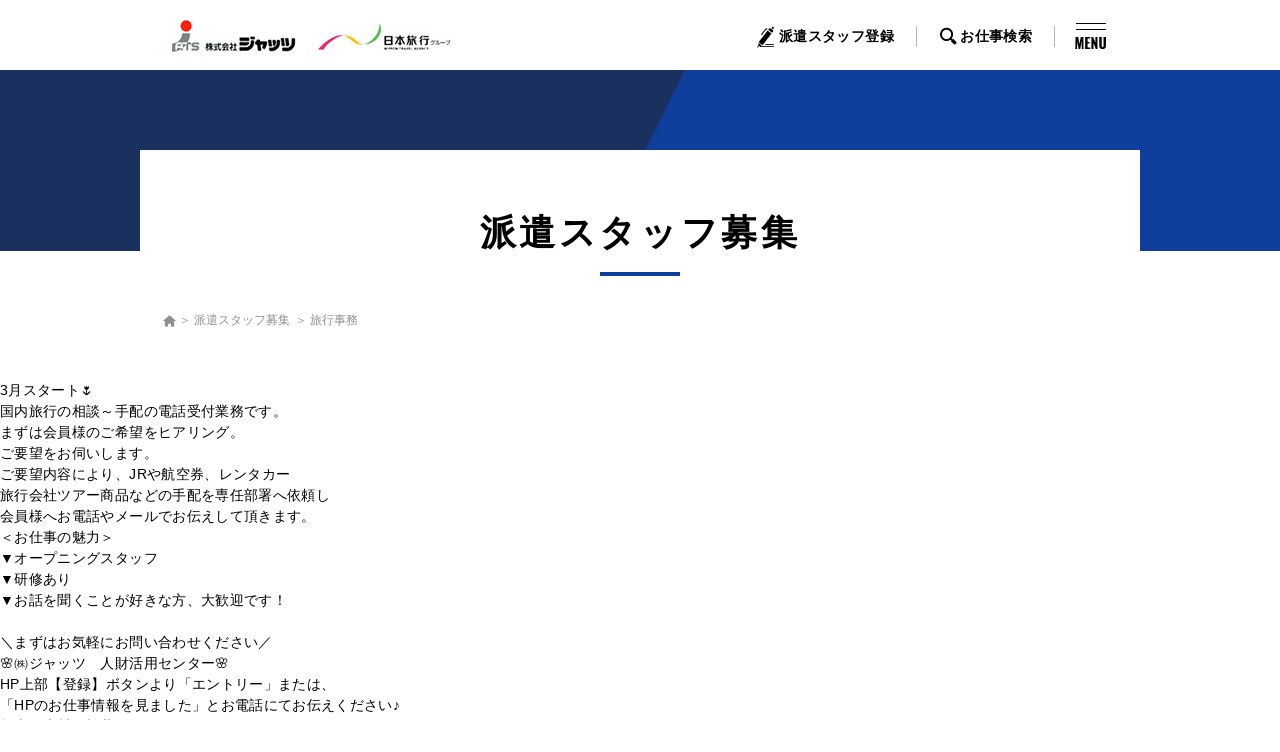

--- FILE ---
content_type: text/html; charset=UTF-8
request_url: https://jats-tokyo.com/occupation/%E6%97%85%E8%A1%8C%E4%BA%8B%E5%8B%99/
body_size: 30917
content:
<!DOCTYPE html><html dir="ltr" lang="ja" prefix="og: https://ogp.me/ns#"><head><meta charset="UTF-8"><title></title><link href="https://fonts.googleapis.com/css?family=Oswald&amp;display=swap" rel="stylesheet"><link rel="stylesheet" href="https://jats-tokyo.com/wordpress/wp-content/cache/autoptimize/autoptimize_single_13977fb47a134e553b8394c921332264.php" type="text/css"><link rel="stylesheet" href="https://jats-tokyo.com/wordpress/wp-content/cache/autoptimize/autoptimize_single_d74a101951892a418f2928da918805e1.php" type="text/css"><link rel="stylesheet" href="https://jats-tokyo.com/wordpress/wp-content/cache/autoptimize/autoptimize_single_3233378e7f8cafde2ff6bb355f1561f3.php?a=1" type="text/css"><link rel="stylesheet" href="https://jats-tokyo.com/wordpress/wp-content/cache/autoptimize/autoptimize_single_c6aefd9f40dbe8bfb175af6ae4d42124.php" type="text/css"><link rel="icon" href="https://jats-tokyo.com/wordpress/wp-content/themes/theme/img/cmn/favicon.ico"><link rel="apple-touch-icon" href="https://jats-tokyo.com/wordpress/wp-content/themes/theme/img/cmn/apple-touch-icon.png"><meta name="viewport" id="viewport" content="width=device-width"><meta name="format-detection" content="telephone=no"><meta name="robots" content="max-image-preview:large" /><link rel="canonical" href="https://jats-tokyo.com/occupation/%e6%97%85%e8%a1%8c%e4%ba%8b%e5%8b%99/" /><meta name="generator" content="All in One SEO (AIOSEO) 4.9.3" /> <script type="application/ld+json" class="aioseo-schema">{"@context":"https:\/\/schema.org","@graph":[{"@type":"BreadcrumbList","@id":"https:\/\/jats-tokyo.com\/occupation\/%E6%97%85%E8%A1%8C%E4%BA%8B%E5%8B%99\/#breadcrumblist","itemListElement":[{"@type":"ListItem","@id":"https:\/\/jats-tokyo.com#listItem","position":1,"name":"\u30db\u30fc\u30e0","item":"https:\/\/jats-tokyo.com","nextItem":{"@type":"ListItem","@id":"https:\/\/jats-tokyo.com\/occupation\/%e6%97%85%e8%a1%8c%e4%ba%8b%e5%8b%99\/#listItem","name":"\u65c5\u884c\u4e8b\u52d9"}},{"@type":"ListItem","@id":"https:\/\/jats-tokyo.com\/occupation\/%e6%97%85%e8%a1%8c%e4%ba%8b%e5%8b%99\/#listItem","position":2,"name":"\u65c5\u884c\u4e8b\u52d9","previousItem":{"@type":"ListItem","@id":"https:\/\/jats-tokyo.com#listItem","name":"\u30db\u30fc\u30e0"}}]},{"@type":"CollectionPage","@id":"https:\/\/jats-tokyo.com\/occupation\/%E6%97%85%E8%A1%8C%E4%BA%8B%E5%8B%99\/#collectionpage","url":"https:\/\/jats-tokyo.com\/occupation\/%E6%97%85%E8%A1%8C%E4%BA%8B%E5%8B%99\/","name":"\u65c5\u884c\u4e8b\u52d9 - \u682a\u5f0f\u4f1a\u793e\u30b8\u30e3\u30c3\u30c4","inLanguage":"ja","isPartOf":{"@id":"https:\/\/jats-tokyo.com\/#website"},"breadcrumb":{"@id":"https:\/\/jats-tokyo.com\/occupation\/%E6%97%85%E8%A1%8C%E4%BA%8B%E5%8B%99\/#breadcrumblist"}},{"@type":"Organization","@id":"https:\/\/jats-tokyo.com\/#organization","name":"jatstest","url":"https:\/\/jats-tokyo.com\/"},{"@type":"WebSite","@id":"https:\/\/jats-tokyo.com\/#website","url":"https:\/\/jats-tokyo.com\/","name":"jatstest","inLanguage":"ja","publisher":{"@id":"https:\/\/jats-tokyo.com\/#organization"}}]}</script> <link rel="alternate" type="application/rss+xml" title="株式会社ジャッツ &raquo; フィード" href="https://jats-tokyo.com/feed/" /><link rel="alternate" type="application/rss+xml" title="株式会社ジャッツ &raquo; コメントフィード" href="https://jats-tokyo.com/comments/feed/" /><link rel="alternate" type="application/rss+xml" title="株式会社ジャッツ &raquo; 旅行事務 職種 のフィード" href="https://jats-tokyo.com/occupation/%e6%97%85%e8%a1%8c%e4%ba%8b%e5%8b%99/feed/" /><style id='wp-img-auto-sizes-contain-inline-css' type='text/css'>img:is([sizes=auto i],[sizes^="auto," i]){contain-intrinsic-size:3000px 1500px}
/*# sourceURL=wp-img-auto-sizes-contain-inline-css */</style><style id='wp-emoji-styles-inline-css' type='text/css'>img.wp-smiley, img.emoji {
		display: inline !important;
		border: none !important;
		box-shadow: none !important;
		height: 1em !important;
		width: 1em !important;
		margin: 0 0.07em !important;
		vertical-align: -0.1em !important;
		background: none !important;
		padding: 0 !important;
	}
/*# sourceURL=wp-emoji-styles-inline-css */</style><style id='wp-block-library-inline-css' type='text/css'>:root{--wp-block-synced-color:#7a00df;--wp-block-synced-color--rgb:122,0,223;--wp-bound-block-color:var(--wp-block-synced-color);--wp-editor-canvas-background:#ddd;--wp-admin-theme-color:#007cba;--wp-admin-theme-color--rgb:0,124,186;--wp-admin-theme-color-darker-10:#006ba1;--wp-admin-theme-color-darker-10--rgb:0,107,160.5;--wp-admin-theme-color-darker-20:#005a87;--wp-admin-theme-color-darker-20--rgb:0,90,135;--wp-admin-border-width-focus:2px}@media (min-resolution:192dpi){:root{--wp-admin-border-width-focus:1.5px}}.wp-element-button{cursor:pointer}:root .has-very-light-gray-background-color{background-color:#eee}:root .has-very-dark-gray-background-color{background-color:#313131}:root .has-very-light-gray-color{color:#eee}:root .has-very-dark-gray-color{color:#313131}:root .has-vivid-green-cyan-to-vivid-cyan-blue-gradient-background{background:linear-gradient(135deg,#00d084,#0693e3)}:root .has-purple-crush-gradient-background{background:linear-gradient(135deg,#34e2e4,#4721fb 50%,#ab1dfe)}:root .has-hazy-dawn-gradient-background{background:linear-gradient(135deg,#faaca8,#dad0ec)}:root .has-subdued-olive-gradient-background{background:linear-gradient(135deg,#fafae1,#67a671)}:root .has-atomic-cream-gradient-background{background:linear-gradient(135deg,#fdd79a,#004a59)}:root .has-nightshade-gradient-background{background:linear-gradient(135deg,#330968,#31cdcf)}:root .has-midnight-gradient-background{background:linear-gradient(135deg,#020381,#2874fc)}:root{--wp--preset--font-size--normal:16px;--wp--preset--font-size--huge:42px}.has-regular-font-size{font-size:1em}.has-larger-font-size{font-size:2.625em}.has-normal-font-size{font-size:var(--wp--preset--font-size--normal)}.has-huge-font-size{font-size:var(--wp--preset--font-size--huge)}.has-text-align-center{text-align:center}.has-text-align-left{text-align:left}.has-text-align-right{text-align:right}.has-fit-text{white-space:nowrap!important}#end-resizable-editor-section{display:none}.aligncenter{clear:both}.items-justified-left{justify-content:flex-start}.items-justified-center{justify-content:center}.items-justified-right{justify-content:flex-end}.items-justified-space-between{justify-content:space-between}.screen-reader-text{border:0;clip-path:inset(50%);height:1px;margin:-1px;overflow:hidden;padding:0;position:absolute;width:1px;word-wrap:normal!important}.screen-reader-text:focus{background-color:#ddd;clip-path:none;color:#444;display:block;font-size:1em;height:auto;left:5px;line-height:normal;padding:15px 23px 14px;text-decoration:none;top:5px;width:auto;z-index:100000}html :where(.has-border-color){border-style:solid}html :where([style*=border-top-color]){border-top-style:solid}html :where([style*=border-right-color]){border-right-style:solid}html :where([style*=border-bottom-color]){border-bottom-style:solid}html :where([style*=border-left-color]){border-left-style:solid}html :where([style*=border-width]){border-style:solid}html :where([style*=border-top-width]){border-top-style:solid}html :where([style*=border-right-width]){border-right-style:solid}html :where([style*=border-bottom-width]){border-bottom-style:solid}html :where([style*=border-left-width]){border-left-style:solid}html :where(img[class*=wp-image-]){height:auto;max-width:100%}:where(figure){margin:0 0 1em}html :where(.is-position-sticky){--wp-admin--admin-bar--position-offset:var(--wp-admin--admin-bar--height,0px)}@media screen and (max-width:600px){html :where(.is-position-sticky){--wp-admin--admin-bar--position-offset:0px}}

/*# sourceURL=wp-block-library-inline-css */</style><style id='global-styles-inline-css' type='text/css'>:root{--wp--preset--aspect-ratio--square: 1;--wp--preset--aspect-ratio--4-3: 4/3;--wp--preset--aspect-ratio--3-4: 3/4;--wp--preset--aspect-ratio--3-2: 3/2;--wp--preset--aspect-ratio--2-3: 2/3;--wp--preset--aspect-ratio--16-9: 16/9;--wp--preset--aspect-ratio--9-16: 9/16;--wp--preset--color--black: #000000;--wp--preset--color--cyan-bluish-gray: #abb8c3;--wp--preset--color--white: #ffffff;--wp--preset--color--pale-pink: #f78da7;--wp--preset--color--vivid-red: #cf2e2e;--wp--preset--color--luminous-vivid-orange: #ff6900;--wp--preset--color--luminous-vivid-amber: #fcb900;--wp--preset--color--light-green-cyan: #7bdcb5;--wp--preset--color--vivid-green-cyan: #00d084;--wp--preset--color--pale-cyan-blue: #8ed1fc;--wp--preset--color--vivid-cyan-blue: #0693e3;--wp--preset--color--vivid-purple: #9b51e0;--wp--preset--gradient--vivid-cyan-blue-to-vivid-purple: linear-gradient(135deg,rgb(6,147,227) 0%,rgb(155,81,224) 100%);--wp--preset--gradient--light-green-cyan-to-vivid-green-cyan: linear-gradient(135deg,rgb(122,220,180) 0%,rgb(0,208,130) 100%);--wp--preset--gradient--luminous-vivid-amber-to-luminous-vivid-orange: linear-gradient(135deg,rgb(252,185,0) 0%,rgb(255,105,0) 100%);--wp--preset--gradient--luminous-vivid-orange-to-vivid-red: linear-gradient(135deg,rgb(255,105,0) 0%,rgb(207,46,46) 100%);--wp--preset--gradient--very-light-gray-to-cyan-bluish-gray: linear-gradient(135deg,rgb(238,238,238) 0%,rgb(169,184,195) 100%);--wp--preset--gradient--cool-to-warm-spectrum: linear-gradient(135deg,rgb(74,234,220) 0%,rgb(151,120,209) 20%,rgb(207,42,186) 40%,rgb(238,44,130) 60%,rgb(251,105,98) 80%,rgb(254,248,76) 100%);--wp--preset--gradient--blush-light-purple: linear-gradient(135deg,rgb(255,206,236) 0%,rgb(152,150,240) 100%);--wp--preset--gradient--blush-bordeaux: linear-gradient(135deg,rgb(254,205,165) 0%,rgb(254,45,45) 50%,rgb(107,0,62) 100%);--wp--preset--gradient--luminous-dusk: linear-gradient(135deg,rgb(255,203,112) 0%,rgb(199,81,192) 50%,rgb(65,88,208) 100%);--wp--preset--gradient--pale-ocean: linear-gradient(135deg,rgb(255,245,203) 0%,rgb(182,227,212) 50%,rgb(51,167,181) 100%);--wp--preset--gradient--electric-grass: linear-gradient(135deg,rgb(202,248,128) 0%,rgb(113,206,126) 100%);--wp--preset--gradient--midnight: linear-gradient(135deg,rgb(2,3,129) 0%,rgb(40,116,252) 100%);--wp--preset--font-size--small: 13px;--wp--preset--font-size--medium: 20px;--wp--preset--font-size--large: 36px;--wp--preset--font-size--x-large: 42px;--wp--preset--spacing--20: 0.44rem;--wp--preset--spacing--30: 0.67rem;--wp--preset--spacing--40: 1rem;--wp--preset--spacing--50: 1.5rem;--wp--preset--spacing--60: 2.25rem;--wp--preset--spacing--70: 3.38rem;--wp--preset--spacing--80: 5.06rem;--wp--preset--shadow--natural: 6px 6px 9px rgba(0, 0, 0, 0.2);--wp--preset--shadow--deep: 12px 12px 50px rgba(0, 0, 0, 0.4);--wp--preset--shadow--sharp: 6px 6px 0px rgba(0, 0, 0, 0.2);--wp--preset--shadow--outlined: 6px 6px 0px -3px rgb(255, 255, 255), 6px 6px rgb(0, 0, 0);--wp--preset--shadow--crisp: 6px 6px 0px rgb(0, 0, 0);}:where(.is-layout-flex){gap: 0.5em;}:where(.is-layout-grid){gap: 0.5em;}body .is-layout-flex{display: flex;}.is-layout-flex{flex-wrap: wrap;align-items: center;}.is-layout-flex > :is(*, div){margin: 0;}body .is-layout-grid{display: grid;}.is-layout-grid > :is(*, div){margin: 0;}:where(.wp-block-columns.is-layout-flex){gap: 2em;}:where(.wp-block-columns.is-layout-grid){gap: 2em;}:where(.wp-block-post-template.is-layout-flex){gap: 1.25em;}:where(.wp-block-post-template.is-layout-grid){gap: 1.25em;}.has-black-color{color: var(--wp--preset--color--black) !important;}.has-cyan-bluish-gray-color{color: var(--wp--preset--color--cyan-bluish-gray) !important;}.has-white-color{color: var(--wp--preset--color--white) !important;}.has-pale-pink-color{color: var(--wp--preset--color--pale-pink) !important;}.has-vivid-red-color{color: var(--wp--preset--color--vivid-red) !important;}.has-luminous-vivid-orange-color{color: var(--wp--preset--color--luminous-vivid-orange) !important;}.has-luminous-vivid-amber-color{color: var(--wp--preset--color--luminous-vivid-amber) !important;}.has-light-green-cyan-color{color: var(--wp--preset--color--light-green-cyan) !important;}.has-vivid-green-cyan-color{color: var(--wp--preset--color--vivid-green-cyan) !important;}.has-pale-cyan-blue-color{color: var(--wp--preset--color--pale-cyan-blue) !important;}.has-vivid-cyan-blue-color{color: var(--wp--preset--color--vivid-cyan-blue) !important;}.has-vivid-purple-color{color: var(--wp--preset--color--vivid-purple) !important;}.has-black-background-color{background-color: var(--wp--preset--color--black) !important;}.has-cyan-bluish-gray-background-color{background-color: var(--wp--preset--color--cyan-bluish-gray) !important;}.has-white-background-color{background-color: var(--wp--preset--color--white) !important;}.has-pale-pink-background-color{background-color: var(--wp--preset--color--pale-pink) !important;}.has-vivid-red-background-color{background-color: var(--wp--preset--color--vivid-red) !important;}.has-luminous-vivid-orange-background-color{background-color: var(--wp--preset--color--luminous-vivid-orange) !important;}.has-luminous-vivid-amber-background-color{background-color: var(--wp--preset--color--luminous-vivid-amber) !important;}.has-light-green-cyan-background-color{background-color: var(--wp--preset--color--light-green-cyan) !important;}.has-vivid-green-cyan-background-color{background-color: var(--wp--preset--color--vivid-green-cyan) !important;}.has-pale-cyan-blue-background-color{background-color: var(--wp--preset--color--pale-cyan-blue) !important;}.has-vivid-cyan-blue-background-color{background-color: var(--wp--preset--color--vivid-cyan-blue) !important;}.has-vivid-purple-background-color{background-color: var(--wp--preset--color--vivid-purple) !important;}.has-black-border-color{border-color: var(--wp--preset--color--black) !important;}.has-cyan-bluish-gray-border-color{border-color: var(--wp--preset--color--cyan-bluish-gray) !important;}.has-white-border-color{border-color: var(--wp--preset--color--white) !important;}.has-pale-pink-border-color{border-color: var(--wp--preset--color--pale-pink) !important;}.has-vivid-red-border-color{border-color: var(--wp--preset--color--vivid-red) !important;}.has-luminous-vivid-orange-border-color{border-color: var(--wp--preset--color--luminous-vivid-orange) !important;}.has-luminous-vivid-amber-border-color{border-color: var(--wp--preset--color--luminous-vivid-amber) !important;}.has-light-green-cyan-border-color{border-color: var(--wp--preset--color--light-green-cyan) !important;}.has-vivid-green-cyan-border-color{border-color: var(--wp--preset--color--vivid-green-cyan) !important;}.has-pale-cyan-blue-border-color{border-color: var(--wp--preset--color--pale-cyan-blue) !important;}.has-vivid-cyan-blue-border-color{border-color: var(--wp--preset--color--vivid-cyan-blue) !important;}.has-vivid-purple-border-color{border-color: var(--wp--preset--color--vivid-purple) !important;}.has-vivid-cyan-blue-to-vivid-purple-gradient-background{background: var(--wp--preset--gradient--vivid-cyan-blue-to-vivid-purple) !important;}.has-light-green-cyan-to-vivid-green-cyan-gradient-background{background: var(--wp--preset--gradient--light-green-cyan-to-vivid-green-cyan) !important;}.has-luminous-vivid-amber-to-luminous-vivid-orange-gradient-background{background: var(--wp--preset--gradient--luminous-vivid-amber-to-luminous-vivid-orange) !important;}.has-luminous-vivid-orange-to-vivid-red-gradient-background{background: var(--wp--preset--gradient--luminous-vivid-orange-to-vivid-red) !important;}.has-very-light-gray-to-cyan-bluish-gray-gradient-background{background: var(--wp--preset--gradient--very-light-gray-to-cyan-bluish-gray) !important;}.has-cool-to-warm-spectrum-gradient-background{background: var(--wp--preset--gradient--cool-to-warm-spectrum) !important;}.has-blush-light-purple-gradient-background{background: var(--wp--preset--gradient--blush-light-purple) !important;}.has-blush-bordeaux-gradient-background{background: var(--wp--preset--gradient--blush-bordeaux) !important;}.has-luminous-dusk-gradient-background{background: var(--wp--preset--gradient--luminous-dusk) !important;}.has-pale-ocean-gradient-background{background: var(--wp--preset--gradient--pale-ocean) !important;}.has-electric-grass-gradient-background{background: var(--wp--preset--gradient--electric-grass) !important;}.has-midnight-gradient-background{background: var(--wp--preset--gradient--midnight) !important;}.has-small-font-size{font-size: var(--wp--preset--font-size--small) !important;}.has-medium-font-size{font-size: var(--wp--preset--font-size--medium) !important;}.has-large-font-size{font-size: var(--wp--preset--font-size--large) !important;}.has-x-large-font-size{font-size: var(--wp--preset--font-size--x-large) !important;}
/*# sourceURL=global-styles-inline-css */</style><style id='classic-theme-styles-inline-css' type='text/css'>/*! This file is auto-generated */
.wp-block-button__link{color:#fff;background-color:#32373c;border-radius:9999px;box-shadow:none;text-decoration:none;padding:calc(.667em + 2px) calc(1.333em + 2px);font-size:1.125em}.wp-block-file__button{background:#32373c;color:#fff;text-decoration:none}
/*# sourceURL=/wp-includes/css/classic-themes.min.css */</style><link rel='stylesheet' id='wp-pagenavi-css' href='https://jats-tokyo.com/wordpress/wp-content/cache/autoptimize/autoptimize_single_73d29ecb3ae4eb2b78712fab3a46d32d.php' type='text/css' media='all' /> <script defer type="text/javascript" src="https://jats-tokyo.com/wordpress/wp-includes/js/jquery/jquery.min.js" id="jquery-core-js"></script> <script defer type="text/javascript" src="https://jats-tokyo.com/wordpress/wp-includes/js/jquery/jquery-migrate.min.js" id="jquery-migrate-js"></script> <link rel="https://api.w.org/" href="https://jats-tokyo.com/wp-json/" /><link rel="alternate" title="JSON" type="application/json" href="https://jats-tokyo.com/wp-json/wp/v2/occupation/5" />  <script defer src="https://www.googletagmanager.com/gtag/js?id=UA-150824145-1"></script> <script defer src="[data-uri]"></script> </head><body id="top"><div class="g-wrapper l-container"><header class="g-header l-container"><div class="l-wrapper"><div class="inner l-inner"><div class="logo"><div class="logo__main"><a href="https://jats-tokyo.com/"> <picture> <source media="(max-width: 768px)" srcset="https://jats-tokyo.com/wordpress/wp-content/themes/theme/img/cmn/logo_jats_sp.jpg"> <img src="https://jats-tokyo.com/wordpress/wp-content/themes/theme/img/cmn/logo_jats_pc.jpg" alt="株式会社ジャッツ" width="99" class="u-img"> </picture> </a></div><div class="logo__sub"><a href="https://www.nta.co.jp/" target="_blank"> <picture> <source media="(max-width: 768px)" srcset="https://jats-tokyo.com/wordpress/wp-content/themes/theme/img/cmn/logo_nippon_travel_agency_sp.jpg"> <img src="https://jats-tokyo.com/wordpress/wp-content/themes/theme/img/cmn/logo_nippon_travel_agency_pc.jpg" alt="日本旅行グループ" width="98" class="u-img"> </picture> </a></div></div><div class="navi"><ul class="navi__link"><li class="navi__item"> <a href="https://jats-tokyo.com/temp/touroku/" class="navi__anchor"> <span class="f-icon _entry" aria-hidden="true"></span> <span class="navi__text"><span class="u-pc">派遣スタッフ</span>登録</span> </a></li><li class="navi__item"> <a href="https://jats-tokyo.com/temp/" class="navi__anchor"> <span class="f-icon _search" aria-hidden="true"></span> <span class="navi__text"><span class="u-pc">お仕事</span>検索</span> </a></li></ul><div class="navi__menu"> <button type="button" class="navi__menu-button" data-js-menu-button aria-controls="panel" aria-expanded="false"> <picture> <source media="(max-width: 768px)" srcset="https://jats-tokyo.com/wordpress/wp-content/themes/theme/img/cmn/btn_menu_sp.jpg"> <img src="https://jats-tokyo.com/wordpress/wp-content/themes/theme/img/cmn/btn_menu_pc.jpg" alt="MENU" width="70" class="u-img"> </picture> </button></div></div></div></div></header><div id="panel" class="g-menu" data-js-menu-panel aria-hidden="true"><div class="l-inner"> <button type="button" class="close" data-js-menu-button aria-controls="panel" aria-expanded="false"> <img src="https://jats-tokyo.com/wordpress/wp-content/themes/theme/img/cmn/btn_close.png" alt="CLOSE MENU"> </button></div><div class="wrapper"><div class="inner l-inner"><div class="navi"><ul class="navi__logo"><li class="navi__logo-item"><a href="https://jats-tokyo.com/"> <picture> <source media="(max-width: 768px)" srcset="https://jats-tokyo.com/wordpress/wp-content/themes/theme/img/cmn/logo_jats_sp.jpg"> <img src="https://jats-tokyo.com/wordpress/wp-content/themes/theme/img/cmn/logo_jats_pc.jpg" alt="株式会社ジャッツ" width="99" class="u-img"> </picture> </a></li><li class="navi__logo-item"><a href="https://www.nta.co.jp/" target="_blank"> <picture> <source media="(max-width: 768px)" srcset="https://jats-tokyo.com/wordpress/wp-content/themes/theme/img/cmn/logo_nippon_travel_agency_sp.jpg"> <img src="https://jats-tokyo.com/wordpress/wp-content/themes/theme/img/cmn/logo_nippon_travel_agency_pc.jpg" alt="日本旅行グループ" width="98" class="u-img"> </picture> </a></li></ul><ul class="navi__link"><li class="navi__item"><a href="https://jats-tokyo.com/">HOME</a></li><li class="navi__item"><a href="https://jats-tokyo.com/business/">事業紹介</a></li><li class="navi__item"><a href="https://jats-tokyo.com/temp/">スタッフ募集</a></li><li class="navi__item"><a href="https://jats-tokyo.com/company/">会社概要</a></li><li class="navi__item"><a href="https://jats-tokyo.com/business/contact/">お問い合わせ</a></li><li class="navi__item"><a href="https://jats-tokyo.com/temp/qa/">Q＆A</a></li><li class="navi__item"><a href="https://jats-tokyo.com/temp/column/">コラム</a></li></ul></div></div></div></div><div class="c-page-heading"><div class="l-wrapper"><h1 class="c-page-heading__title l-inner">派遣スタッフ募集</h1></div></div><div class="c-bread"><ol itemscope itemtype="http://schema.org/BreadcrumbList" class="c-bread__list l-inner"><li class="home"> <span itemprop="itemListElement" itemscope itemtype="http://schema.org/ListItem"> <a itemprop="item" href="https://jats-tokyo.com"><span itemprop="name">HOME</span></a><meta itemprop="position" content="1"> </span></li><li class="archive taxonomy occupation current-item"> <span itemprop="itemListElement" itemscope itemtype="http://schema.org/ListItem"><link itemprop="item" href="https://jats-tokyo.com/occupation/%E6%97%85%E8%A1%8C%E4%BA%8B%E5%8B%99/"><span itemprop="name">派遣スタッフ募集</span><meta itemprop="position" content="2"> </span></li><li class="archive taxonomy occupation current-item"> <span itemprop="itemListElement" itemscope itemtype="http://schema.org/ListItem"><link itemprop="item" href="https://jats-tokyo.com/occupation/%E6%97%85%E8%A1%8C%E4%BA%8B%E5%8B%99/"><span itemprop="name">旅行事務</span><meta itemprop="position" content="3"> </span></li></ol></div><div role="main" class="g-main"><p>3月スタート🌷<br /> 国内旅行の相談～手配の電話受付業務です。</p><p>まずは会員様のご希望をヒアリング。<br /> ご要望をお伺いします。</p><p>ご要望内容により、JRや航空券、レンタカー<br /> 旅行会社ツアー商品などの手配を専任部署へ依頼し<br /> 会員様へお電話やメールでお伝えして頂きます。</p><p>＜お仕事の魅力＞</p><p>▼オープニングスタッフ<br /> ▼研修あり<br /> ▼お話を聞くことが好きな方、大歓迎です！</p><p>&nbsp;</p><p>＼まずはお気軽にお問い合わせください／</p><p>🌸㈱ジャッツ　人財活用センター🌸</p><p>HP上部【登録】ボタンより「エントリー」または、</p><p>「HPのお仕事情報を見ました」とお電話にてお伝えください♪</p><p>担当：吉村・松井<br /> ☎03-5762-3366</p><p>＊主な業務はタイ語を使った招聘者とのやり取りを行っていただきます。</p><p>＊手配業務（航空券発券手続き・食事店予約・車両手配等..）</p><p>＊英語もできる方大歓迎◎</p><p>＼まずはお気軽にお問い合わせください／</p><p>🌸㈱ジャッツ　人財活用センター🌸<br /> ☎03-5762-3366</p><p>&nbsp;</p><p>旅行関連会社の予約センター業務</p><p>・旅行の予約に関する受電、発信業務</p><p>・顧客に対する発送・発券業務</p><p>旅行手配・添乗業務旅行手配・添乗業務</p><p>⇒・社員旅行団体手配</p><p>・工場見学手配（添乗の可能性有）</p></div><footer class="g-footer"><div class="area1"><div class="area1__inner l-inner"><div class="pagetop"><a href="#top"><span class="pagetop__txt">ページトップに戻る</span></a></div><ul class="area1__navi"><li class="area1__navi-item"><a href="https://jats-tokyo.com/"><span class="f-icon _home u-pc" aria-labelledby="home_label"></span><span id="home_label" class="u-sp">HOME</span></a></li><li class="area1__navi-item"><a href="https://jats-tokyo.com/business/">事業紹介</a></li><li class="area1__navi-item"><a href="https://jats-tokyo.com/temp/">スタッフ募集</a></li><li class="area1__navi-item"><a href="https://jats-tokyo.com/company/features/">企業向け</a></li><li class="area1__navi-item"><a href="https://jats-tokyo.com/company/">会社案内</a></li><li class="area1__navi-item"><a href="https://jats-tokyo.com/business/contact/">お問い合せ</a></li><li class="area1__navi-item"><a href="https://jats-tokyo.com/temp/qa/">Q＆A</a></li><li class="area1__navi-item"><a href="https://jats-tokyo.com/temp/column/">コラム</a></li></ul></div></div><div class="area2"><div class="area2__inner l-inner"><ul class="area2__navi"><li class="area2__navi-item"><span class="f-icon _arrow"></span><a href="https://jats-tokyo.com/privacy/">プライバシーポリシー</a></li><li class="area2__navi-item"><span class="f-icon _arrow"></span><a href="https://www.nta.co.jp/" target="_blank">日本旅行</a></li><li class="area2__navi-item"><span class="f-icon _arrow"></span><a href="http://www.jats-kansai.co.jp/" target="_blank">関西のお仕事</a></li><li class="area2__navi-item"><span class="f-icon _arrow"></span><a href="http://www.nta-nke.co.jp/" target="_blank">九州のお仕事</a></li></ul><p class="copyright">&copy; 2019 JATS Co.,Ltd.</p></div></div></footer></div>  <script src="https://cdnjs.cloudflare.com/ajax/libs/picturefill/3.0.3/picturefill.js" defer></script>  <script defer src="https://cdnjs.cloudflare.com/ajax/libs/jquery.matchHeight/0.7.2/jquery.matchHeight-min.js"></script>  <script src="https://cdnjs.cloudflare.com/ajax/libs/what-input/5.2.1/what-input.min.js" defer></script>  <script defer src="https://cdnjs.cloudflare.com/ajax/libs/object-fit-images/3.2.4/ofi.min.js"></script>  <script defer src="https://jats-tokyo.com/wordpress/wp-content/cache/autoptimize/autoptimize_single_747758cbc7a6d30d6c53d254cacffb5c.php"></script> <script type="speculationrules">{"prefetch":[{"source":"document","where":{"and":[{"href_matches":"/*"},{"not":{"href_matches":["/wordpress/wp-*.php","/wordpress/wp-admin/*","/wordpress/wp-content/uploads/*","/wordpress/wp-content/*","/wordpress/wp-content/plugins/*","/wordpress/wp-content/themes/theme/*","/*\\?(.+)"]}},{"not":{"selector_matches":"a[rel~=\"nofollow\"]"}},{"not":{"selector_matches":".no-prefetch, .no-prefetch a"}}]},"eagerness":"conservative"}]}</script> <script id="wp-emoji-settings" type="application/json">{"baseUrl":"https://s.w.org/images/core/emoji/17.0.2/72x72/","ext":".png","svgUrl":"https://s.w.org/images/core/emoji/17.0.2/svg/","svgExt":".svg","source":{"concatemoji":"https://jats-tokyo.com/wordpress/wp-includes/js/wp-emoji-release.min.js"}}</script> <script type="module">/*! This file is auto-generated */
const a=JSON.parse(document.getElementById("wp-emoji-settings").textContent),o=(window._wpemojiSettings=a,"wpEmojiSettingsSupports"),s=["flag","emoji"];function i(e){try{var t={supportTests:e,timestamp:(new Date).valueOf()};sessionStorage.setItem(o,JSON.stringify(t))}catch(e){}}function c(e,t,n){e.clearRect(0,0,e.canvas.width,e.canvas.height),e.fillText(t,0,0);t=new Uint32Array(e.getImageData(0,0,e.canvas.width,e.canvas.height).data);e.clearRect(0,0,e.canvas.width,e.canvas.height),e.fillText(n,0,0);const a=new Uint32Array(e.getImageData(0,0,e.canvas.width,e.canvas.height).data);return t.every((e,t)=>e===a[t])}function p(e,t){e.clearRect(0,0,e.canvas.width,e.canvas.height),e.fillText(t,0,0);var n=e.getImageData(16,16,1,1);for(let e=0;e<n.data.length;e++)if(0!==n.data[e])return!1;return!0}function u(e,t,n,a){switch(t){case"flag":return n(e,"\ud83c\udff3\ufe0f\u200d\u26a7\ufe0f","\ud83c\udff3\ufe0f\u200b\u26a7\ufe0f")?!1:!n(e,"\ud83c\udde8\ud83c\uddf6","\ud83c\udde8\u200b\ud83c\uddf6")&&!n(e,"\ud83c\udff4\udb40\udc67\udb40\udc62\udb40\udc65\udb40\udc6e\udb40\udc67\udb40\udc7f","\ud83c\udff4\u200b\udb40\udc67\u200b\udb40\udc62\u200b\udb40\udc65\u200b\udb40\udc6e\u200b\udb40\udc67\u200b\udb40\udc7f");case"emoji":return!a(e,"\ud83e\u1fac8")}return!1}function f(e,t,n,a){let r;const o=(r="undefined"!=typeof WorkerGlobalScope&&self instanceof WorkerGlobalScope?new OffscreenCanvas(300,150):document.createElement("canvas")).getContext("2d",{willReadFrequently:!0}),s=(o.textBaseline="top",o.font="600 32px Arial",{});return e.forEach(e=>{s[e]=t(o,e,n,a)}),s}function r(e){var t=document.createElement("script");t.src=e,t.defer=!0,document.head.appendChild(t)}a.supports={everything:!0,everythingExceptFlag:!0},new Promise(t=>{let n=function(){try{var e=JSON.parse(sessionStorage.getItem(o));if("object"==typeof e&&"number"==typeof e.timestamp&&(new Date).valueOf()<e.timestamp+604800&&"object"==typeof e.supportTests)return e.supportTests}catch(e){}return null}();if(!n){if("undefined"!=typeof Worker&&"undefined"!=typeof OffscreenCanvas&&"undefined"!=typeof URL&&URL.createObjectURL&&"undefined"!=typeof Blob)try{var e="postMessage("+f.toString()+"("+[JSON.stringify(s),u.toString(),c.toString(),p.toString()].join(",")+"));",a=new Blob([e],{type:"text/javascript"});const r=new Worker(URL.createObjectURL(a),{name:"wpTestEmojiSupports"});return void(r.onmessage=e=>{i(n=e.data),r.terminate(),t(n)})}catch(e){}i(n=f(s,u,c,p))}t(n)}).then(e=>{for(const n in e)a.supports[n]=e[n],a.supports.everything=a.supports.everything&&a.supports[n],"flag"!==n&&(a.supports.everythingExceptFlag=a.supports.everythingExceptFlag&&a.supports[n]);var t;a.supports.everythingExceptFlag=a.supports.everythingExceptFlag&&!a.supports.flag,a.supports.everything||((t=a.source||{}).concatemoji?r(t.concatemoji):t.wpemoji&&t.twemoji&&(r(t.twemoji),r(t.wpemoji)))});
//# sourceURL=https://jats-tokyo.com/wordpress/wp-includes/js/wp-emoji-loader.min.js</script> </body></html>

--- FILE ---
content_type: text/css; charset=utf-8
request_url: https://jats-tokyo.com/wordpress/wp-content/cache/autoptimize/autoptimize_single_13977fb47a134e553b8394c921332264.php
body_size: 2381
content:
@charset "UTF-8";html,body,div,span,object,iframe,h1,h2,h3,h4,h5,h6,p,blockquote,pre,abbr,acronym,address,big,cite,code,del,dfn,em,font,ins,kbd,q,s,samp,small,strike,sub,sup,tt,var,dl,dt,dd,ol,ul,li,fieldset,form,label,legend,article,aside,dialog,figure,figcaption,footer,header,hgroup,menu,nav,section,time,mark,audio,video{margin:0;padding:0;border:0;outline:0;font-size:inherit;font-family:inherit;font-style:inherit;font-weight:inherit;vertical-align:baseline;max-height:999999px;background:url(//jats-tokyo.com/wordpress/wp-content/themes/theme/css/../img/cmn/bg_reset.png) no-repeat left top}html{font-size:10px}body{font-size:14px;font-size:1.4rem;line-height:1.5;color:#000;font-family:"Hiragino Kaku Gothic ProN","ヒラギノ角ゴ ProN W3",YuGothic,"Yu Gothic","メイリオ",Meiryo,sans-serif;background:#fff;letter-spacing:.025em;word-wrap:break-word;-webkit-text-size-adjust:100%}a{margin:0;padding:0;font-size:inherit;font-family:inherit;font-style:inherit;font-weight:inherit;vertical-align:baseline;color:#000;text-decoration:none;max-height:999999px;background:url(//jats-tokyo.com/wordpress/wp-content/themes/theme/css/../img/cmn/bg_reset.png) no-repeat left top}a,button{outline:5px solid transparent;outline-offset:10px;-webkit-transition:outline-offset .5s;transition:outline-offset .5s}a::-moz-focus-inner,button::-moz-focus-inner{border:0}html[data-whatinput=keyboard] a:focus,html[data-whatinput=keyboard] button:focus{outline:2px solid rgba(0,0,0,.5);outline-offset:0}img{max-width:100%;height:auto;vertical-align:bottom}a img{border:0;-webkit-transition:opacity .5s;transition:opacity .5s}article,aside,dialog,figure,footer,header,hgroup,nav,section{display:block}ol,ul,li{list-style:none}table{border-collapse:collapse;border-spacing:0}table,caption,tbody,tfoot,thead,tr,th,td{font-size:inherit;font-family:inherit;font-style:inherit;font-weight:inherit;margin:0;outline:0;vertical-align:baseline;max-height:999999px;background:url(//jats-tokyo.com/wordpress/wp-content/themes/theme/css/../img/cmn/bg_reset.png) no-repeat left top}caption,th,td{text-align:inherit}blockquote:before,blockquote:after,q:before,q:after{content:"";content:none}blockquote,q{quotes:none}del{text-decoration:line-through}abbr[title],dfn[title]{border-bottom:1px dotted #000;cursor:help}ins{text-decoration:none}@media screen and (min-width:1001px){a:hover{text-decoration:underline}a:hover img,a:active img{opacity:.6}}@media screen and (max-width:768px){body{font-size:14px;font-size:1.4rem}}

--- FILE ---
content_type: text/css; charset=utf-8
request_url: https://jats-tokyo.com/wordpress/wp-content/cache/autoptimize/autoptimize_single_d74a101951892a418f2928da918805e1.php
body_size: 25029
content:
@charset "UTF-8";hr{clear:both;display:block;height:1px;border:0;border-top:1px solid #666;margin:1em 0;padding-bottom:30px}input,select{vertical-align:middle}.clearf:after{content:" ";clear:both;visibility:hidden;display:block;line-height:0;font-size:0}.clearf{clear:both !important}.clb{clear:both !important}.bn{border:none !important}.mw-245{max-width:245px}.mw-300{max-width:300px}.ml-auto{margin-left:auto}.alignleft{float:left}.alignright{float:right}.textleft{text-align:left !important}.textright{text-align:right !important}.textcenter{text-align:center !important}.u-txl{text-align:left !important}.u-txr{text-align:right !important}.u-txc{text-align:center !important}.u-def{color:#6b0000 !important}.u-red{color:#e33 !important}.u-wred{color:#900 !important}.u-green{color:#451 !important}.u-blue{color:#33e !important}.u-brown{color:#642 !important}.u-pink{color:#ffa1a9 !important}.u-white{color:#fff !important}.mt0{margin-top:0 !important}.mt5{margin-top:5px !important}.mt10{margin-top:10px !important}.mt15{margin-top:15px !important}.mt20{margin-top:20px !important}.mt25{margin-top:25px !important}.mt30{margin-top:30px !important}.mt33{margin-top:33px !important}.mt34{margin-top:34px !important}.mt35{margin-top:35px !important}.mt40{margin-top:40px !important}.mt45{margin-top:45px !important}.mt50{margin-top:50px !important}.mt55{margin-top:55px !important}.mt60{margin-top:60px !important}.mt65{margin-top:65px !important}.mt70{margin-top:70px !important}.mt75{margin-top:75px !important}.mt80{margin-top:80px !important}.mt85{margin-top:85px !important}.mt90{margin-top:90px !important}.mt95{margin-top:95px !important}.mt100{margin-top:100px !important}.mt105{margin-top:105px !important}.mt110{margin-top:110px !important}.mt115{margin-top:115px !important}.mt120{margin-top:120px !important}.mt125{margin-top:125px !important}.mt130{margin-top:130px !important}.mt135{margin-top:135px !important}.mt140{margin-top:140px !important}.mt145{margin-top:145px !important}.mt150{margin-top:150px !important}.mt160{margin-top:160px !important}.mt170{margin-top:170px !important}.mt180{margin-top:180px !important}.mt190{margin-top:190px !important}.mt200{margin-top:200px !important}.mb0{margin-bottom:0 !important}.mb5{margin-bottom:5px !important}.mb10{margin-bottom:10px !important}.mb15{margin-bottom:15px !important}.mb20{margin-bottom:20px !important}.mb25{margin-bottom:25px !important}.mb30{margin-bottom:30px !important}.mb35{margin-bottom:35px !important}.mb40{margin-bottom:40px !important}.mb45{margin-bottom:45px !important}.mb50{margin-bottom:50px !important}.mb55{margin-bottom:55px !important}.mb60{margin-bottom:60px !important}.mb65{margin-bottom:65px !important}.mb70{margin-bottom:70px !important}.mb75{margin-bottom:75px !important}.mb80{margin-bottom:80px !important}.mb85{margin-bottom:85px !important}.mb90{margin-bottom:90px !important}.mb95{margin-bottom:95px !important}.mb100{margin-bottom:100px !important}.mb105{margin-bottom:105px !important}.mb110{margin-bottom:110px !important}.mb115{margin-bottom:115px !important}.mb120{margin-bottom:120px !important}.mb125{margin-bottom:125px !important}.mb130{margin-bottom:130px !important}.mb135{margin-bottom:135px !important}.mb140{margin-bottom:140px !important}.mb145{margin-bottom:145px !important}.mb150{margin-bottom:150px !important}.mb160{margin-bottom:160px !important}.mb170{margin-bottom:170px !important}.mb180{margin-bottom:180px !important}.mb190{margin-bottom:190px !important}.mb200{margin-bottom:200px !important}.ml0{margin-left:0 !important}.ml5{margin-left:5px !important}.ml10{margin-left:10px !important}.ml15{margin-left:15px !important}.ml20{margin-left:20px !important}.ml25{margin-left:25px !important}.ml30{margin-left:30px !important}.ml35{margin-left:35px !important}.ml40{margin-left:40px !important}.ml45{margin-left:45px !important}.ml50{margin-left:50px !important}.ml55{margin-left:55px !important}.ml60{margin-left:60px !important}.ml65{margin-left:65px !important}.ml70{margin-left:70px !important}.ml75{margin-left:75px !important}.ml80{margin-left:80px !important}.ml85{margin-left:85px !important}.ml90{margin-left:90px !important}.ml95{margin-left:95px !important}.ml100{margin-left:100px !important}.ml105{margin-left:105px !important}.ml110{margin-left:110px !important}.ml115{margin-left:115px !important}.ml120{margin-left:120px !important}.ml125{margin-left:125px !important}.ml130{margin-left:130px !important}.ml135{margin-left:135px !important}.ml140{margin-left:140px !important}.ml145{margin-left:145px !important}.ml150{margin-left:150px !important}.ml160{margin-left:160px !important}.ml170{margin-left:170px !important}.ml180{margin-left:180px !important}.ml190{margin-left:190px !important}.ml200{margin-left:200px !important}.mr0{margin-right:0 !important}.mr5{margin-right:5px !important}.mr10{margin-right:10px !important}.mr13{margin-right:13px !important}.mr15{margin-right:15px !important}.mr20{margin-right:20px !important}.mr25{margin-right:25px !important}.mr30{margin-right:30px !important}.mr33{margin-right:33px !important}.mr34{margin-right:34px !important}.mr35{margin-right:35px !important}.mr40{margin-right:40px !important}.mr45{margin-right:45px !important}.mr50{margin-right:50px !important}.mr55{margin-right:55px !important}.mr60{margin-right:60px !important}.mr65{margin-right:65px !important}.mr70{margin-right:70px !important}.mr75{margin-right:75px !important}.mr80{margin-right:80px !important}.mr85{margin-right:85px !important}.mr90{margin-right:90px !important}.mr95{margin-right:95px !important}.mr100{margin-right:100px !important}.mr105{margin-right:105px !important}.mr110{margin-right:110px !important}.mr115{margin-right:115px !important}.mr120{margin-right:120px !important}.mr125{margin-right:125px !important}.mr130{margin-right:130px !important}.mr135{margin-right:135px !important}.mr140{margin-right:140px !important}.mr145{margin-right:145px !important}.mr150{margin-right:150px !important}.mr160{margin-right:160px !important}.mr170{margin-right:170px !important}.mr180{margin-right:180px !important}.mr190{margin-right:190px !important}.mr200{margin-right:200px !important}.u-mt0{margin-top:0 !important}.u-mt5{margin-top:5px !important}.u-mt10{margin-top:10px !important}.u-mt15{margin-top:15px !important}.u-mt20{margin-top:20px !important}.u-mt25{margin-top:25px !important}.u-mt30{margin-top:30px !important}.u-mt33{margin-top:33px !important}.u-mt34{margin-top:34px !important}.u-mt35{margin-top:35px !important}.u-mt40{margin-top:40px !important}.u-mt45{margin-top:45px !important}.u-mt50{margin-top:50px !important}.u-mt55{margin-top:55px !important}.u-mt60{margin-top:60px !important}.u-mt65{margin-top:65px !important}.u-mt70{margin-top:70px !important}.u-mt75{margin-top:75px !important}.u-mt80{margin-top:80px !important}.u-mt85{margin-top:85px !important}.u-mt90{margin-top:90px !important}.u-mt95{margin-top:95px !important}.u-mt100{margin-top:100px !important}.u-mt105{margin-top:105px !important}.u-mt110{margin-top:110px !important}.u-mt115{margin-top:115px !important}.u-mt120{margin-top:120px !important}.u-mt125{margin-top:125px !important}.u-mt130{margin-top:130px !important}.u-mt135{margin-top:135px !important}.u-mt140{margin-top:140px !important}.u-mt145{margin-top:145px !important}.u-mt150{margin-top:150px !important}.u-mt160{margin-top:160px !important}.u-mt170{margin-top:170px !important}.u-mt180{margin-top:180px !important}.u-mt190{margin-top:190px !important}.u-mt200{margin-top:200px !important}.u-mb0{margin-bottom:0 !important}.u-mb5{margin-bottom:5px !important}.u-mb10{margin-bottom:10px !important}.u-mb15{margin-bottom:15px !important}.u-mb20{margin-bottom:20px !important}.u-mb25{margin-bottom:25px !important}.u-mb30{margin-bottom:30px !important}.u-mb35{margin-bottom:35px !important}.u-mb40{margin-bottom:40px !important}.u-mb45{margin-bottom:45px !important}.u-mb50{margin-bottom:50px !important}.u-mb55{margin-bottom:55px !important}.u-mb60{margin-bottom:60px !important}.u-mb65{margin-bottom:65px !important}.u-mb70{margin-bottom:70px !important}.u-mb75{margin-bottom:75px !important}.u-mb80{margin-bottom:80px !important}.u-mb85{margin-bottom:85px !important}.u-mb90{margin-bottom:90px !important}.u-mb95{margin-bottom:95px !important}.u-mb100{margin-bottom:100px !important}.u-mb105{margin-bottom:105px !important}.u-mb110{margin-bottom:110px !important}.u-mb115{margin-bottom:115px !important}.u-mb120{margin-bottom:120px !important}.u-mb125{margin-bottom:125px !important}.u-mb130{margin-bottom:130px !important}.u-mb135{margin-bottom:135px !important}.u-mb140{margin-bottom:140px !important}.u-mb145{margin-bottom:145px !important}.u-mb150{margin-bottom:150px !important}.u-mb160{margin-bottom:160px !important}.u-mb170{margin-bottom:170px !important}.u-mb180{margin-bottom:180px !important}.u-mb190{margin-bottom:190px !important}.u-mb200{margin-bottom:200px !important}.u-ml0{margin-left:0 !important}.u-ml5{margin-left:5px !important}.u-ml10{margin-left:10px !important}.u-ml15{margin-left:15px !important}.u-ml20{margin-left:20px !important}.u-ml25{margin-left:25px !important}.u-ml30{margin-left:30px !important}.u-ml35{margin-left:35px !important}.u-ml40{margin-left:40px !important}.u-ml45{margin-left:45px !important}.u-ml50{margin-left:50px !important}.u-ml55{margin-left:55px !important}.u-ml60{margin-left:60px !important}.u-ml65{margin-left:65px !important}.u-ml70{margin-left:70px !important}.u-ml75{margin-left:75px !important}.u-ml80{margin-left:80px !important}.u-ml85{margin-left:85px !important}.u-ml90{margin-left:90px !important}.u-ml95{margin-left:95px !important}.u-ml100{margin-left:100px !important}.u-ml105{margin-left:105px !important}.u-ml110{margin-left:110px !important}.u-ml115{margin-left:115px !important}.u-ml120{margin-left:120px !important}.u-ml125{margin-left:125px !important}.u-ml130{margin-left:130px !important}.u-ml135{margin-left:135px !important}.u-ml140{margin-left:140px !important}.u-ml145{margin-left:145px !important}.u-ml150{margin-left:150px !important}.u-ml160{margin-left:160px !important}.u-ml170{margin-left:170px !important}.u-ml180{margin-left:180px !important}.u-ml190{margin-left:190px !important}.u-ml200{margin-left:200px !important}.u-mr0{margin-right:0 !important}.u-mr5{margin-right:5px !important}.u-mr10{margin-right:10px !important}.u-mr13{margin-right:13px !important}.u-mr15{margin-right:15px !important}.u-mr20{margin-right:20px !important}.u-mr25{margin-right:25px !important}.u-mr30{margin-right:30px !important}.u-mr33{margin-right:33px !important}.u-mr34{margin-right:34px !important}.u-mr35{margin-right:35px !important}.u-mr40{margin-right:40px !important}.u-mr45{margin-right:45px !important}.u-mr50{margin-right:50px !important}.u-mr55{margin-right:55px !important}.u-mr60{margin-right:60px !important}.u-mr65{margin-right:65px !important}.u-mr70{margin-right:70px !important}.u-mr75{margin-right:75px !important}.u-mr80{margin-right:80px !important}.u-mr85{margin-right:85px !important}.u-mr90{margin-right:90px !important}.u-mr95{margin-right:95px !important}.u-mr100{margin-right:100px !important}.u-mr105{margin-right:105px !important}.u-mr110{margin-right:110px !important}.u-mr115{margin-right:115px !important}.u-mr120{margin-right:120px !important}.u-mr125{margin-right:125px !important}.u-mr130{margin-right:130px !important}.u-mr135{margin-right:135px !important}.u-mr140{margin-right:140px !important}.u-mr145{margin-right:145px !important}.u-mr150{margin-right:150px !important}.u-mr160{margin-right:160px !important}.u-mr170{margin-right:170px !important}.u-mr180{margin-right:180px !important}.u-mr190{margin-right:190px !important}.u-mr200{margin-right:200px !important}.pt0{padding-top:0 !important}.pt5{padding-top:5px !important}.pt10{padding-top:10px !important}.pt15{padding-top:15px !important}.pt20{padding-top:20px !important}.pt25{padding-top:25px !important}.pt30{padding-top:30px !important}.pt35{padding-top:35px !important}.pt40{padding-top:40px !important}.pt45{padding-top:45px !important}.pt50{padding-top:50px !important}.pt55{padding-top:55px !important}.pt60{padding-top:60px !important}.pt65{padding-top:65px !important}.pt70{padding-top:70px !important}.pt75{padding-top:75px !important}.pt80{padding-top:80px !important}.pt85{padding-top:85px !important}.pt95{padding-top:95px !important}.pt100{padding-top:100px !important}.pt105{padding-top:105px !important}.pt110{padding-top:110px !important}.pt115{padding-top:115px !important}.pt120{padding-top:120px !important}.pt125{padding-top:125px !important}.pt130{padding-top:130px !important}.pt135{padding-top:135px !important}.pt140{padding-top:140px !important}.pt145{padding-top:145px !important}.pt150{padding-top:150px !important}.pt160{padding-top:160px !important}.pt170{padding-top:170px !important}.pt180{padding-top:180px !important}.pt190{padding-top:190px !important}.pt200{padding-top:200px !important}.pb0{padding-bottom:0 !important}.pb5{padding-bottom:5px !important}.pb10{padding-bottom:10px !important}.pb15{padding-bottom:15px !important}.pb20{padding-bottom:20px !important}.pb25{padding-bottom:25px !important}.pb30{padding-bottom:30px !important}.pb35{padding-bottom:35px !important}.pb40{padding-bottom:40px !important}.pb45{padding-bottom:45px !important}.pb50{padding-bottom:50px !important}.pb55{padding-bottom:55px !important}.pb60{padding-bottom:60px !important}.pb70{padding-bottom:70px !important}.pb80{padding-bottom:80px !important}.pb90{padding-bottom:90px !important}.pb100{padding-bottom:100px !important}.pb105{padding-bottom:105px !important}.pb110{padding-bottom:110px !important}.pb115{padding-bottom:115px !important}.pb120{padding-bottom:120px !important}.pb125{padding-bottom:125px !important}.pb130{padding-bottom:130px !important}.pb135{padding-bottom:135px !important}.pb140{padding-bottom:140px !important}.pb145{padding-bottom:145px !important}.pb150{padding-bottom:150px !important}.pb160{padding-bottom:160px !important}.pb170{padding-bottom:170px !important}.pb180{padding-bottom:180px !important}.pb190{padding-bottom:190px !important}.pb200{padding-bottom:200px !important}.pl0{padding-left:0 !important}.pl5{padding-left:5px !important}.pl10{padding-left:10px !important}.pl15{padding-left:15px !important}.pl20{padding-left:20px !important}.pl25{padding-left:25px !important}.pl30{padding-left:30px !important}.pl35{padding-left:35px !important}.pl40{padding-left:40px !important}.pl50{padding-left:50px !important}.pl60{padding-left:60px !important}.pr0{padding-right:0 !important}.pr5{padding-right:5px !important}.pr10{padding-right:10px !important}.pr15{padding-right:15px !important}.pr20{padding-right:20px !important}.pr25{padding-right:25px !important}.pr30{padding-right:30px !important}.pr35{padding-right:35px !important}.pr40{padding-right:40px !important}.pr45{padding-right:45px !important}.pr50{padding-right:50px !important}.pr55{padding-right:55px !important}.pr60{padding-right:60px !important}.pr70{padding-right:70px !important}.pr80{padding-right:80px !important}.pr90{padding-right:90px !important}.pr100{padding-right:100px !important}.pr105{padding-right:105px !important}.pr110{padding-right:110px !important}.pr115{padding-right:115px !important}.pr120{padding-right:120px !important}.pr125{padding-right:125px !important}.pr130{padding-right:130px !important}.pr135{padding-right:135px !important}.pr140{padding-right:140px !important}.pr145{padding-right:145px !important}.pr150{padding-right:150px !important}.pr160{padding-right:160px !important}.pr170{padding-right:170px !important}.pr180{padding-right:180px !important}.pr190{padding-right:190px !important}.pr200{padding-right:200px !important}.u-pt0{padding-top:0 !important}.u-pt5{padding-top:5px !important}.u-pt10{padding-top:10px !important}.u-pt15{padding-top:15px !important}.u-pt20{padding-top:20px !important}.u-pt25{padding-top:25px !important}.u-pt30{padding-top:30px !important}.u-pt35{padding-top:35px !important}.u-pt40{padding-top:40px !important}.u-pt45{padding-top:45px !important}.u-pt50{padding-top:50px !important}.u-pt55{padding-top:55px !important}.u-pt60{padding-top:60px !important}.u-pt65{padding-top:65px !important}.u-pt70{padding-top:70px !important}.u-pt75{padding-top:75px !important}.u-pt80{padding-top:80px !important}.u-pt85{padding-top:85px !important}.u-pt95{padding-top:95px !important}.u-pt100{padding-top:100px !important}.u-pt105{padding-top:105px !important}.u-pt110{padding-top:110px !important}.u-pt115{padding-top:115px !important}.u-pt120{padding-top:120px !important}.u-pt125{padding-top:125px !important}.u-pt130{padding-top:130px !important}.u-pt135{padding-top:135px !important}.u-pt140{padding-top:140px !important}.u-pt145{padding-top:145px !important}.u-pt150{padding-top:150px !important}.u-pt160{padding-top:160px !important}.u-pt170{padding-top:170px !important}.u-pt180{padding-top:180px !important}.u-pt190{padding-top:190px !important}.u-pt200{padding-top:200px !important}.u-pb0{padding-bottom:0 !important}.u-pb5{padding-bottom:5px !important}.u-pb10{padding-bottom:10px !important}.u-pb15{padding-bottom:15px !important}.u-pb20{padding-bottom:20px !important}.u-pb25{padding-bottom:25px !important}.u-pb30{padding-bottom:30px !important}.u-pb35{padding-bottom:35px !important}.u-pb40{padding-bottom:40px !important}.u-pb45{padding-bottom:45px !important}.u-pb50{padding-bottom:50px !important}.u-pb55{padding-bottom:55px !important}.u-pb60{padding-bottom:60px !important}.u-pb70{padding-bottom:70px !important}.u-pb80{padding-bottom:80px !important}.u-pb90{padding-bottom:90px !important}.u-pb100{padding-bottom:100px !important}.u-pb105{padding-bottom:105px !important}.u-pb110{padding-bottom:110px !important}.u-pb115{padding-bottom:115px !important}.u-pb120{padding-bottom:120px !important}.u-pb125{padding-bottom:125px !important}.u-pb130{padding-bottom:130px !important}.u-pb135{padding-bottom:135px !important}.u-pb140{padding-bottom:140px !important}.u-pb145{padding-bottom:145px !important}.u-pb150{padding-bottom:150px !important}.u-pb160{padding-bottom:160px !important}.u-pb170{padding-bottom:170px !important}.u-pb180{padding-bottom:180px !important}.u-pb190{padding-bottom:190px !important}.u-pb200{padding-bottom:200px !important}.u-pl0{padding-left:0 !important}.u-pl5{padding-left:5px !important}.u-pl10{padding-left:10px !important}.u-pl15{padding-left:15px !important}.u-pl20{padding-left:20px !important}.u-pl25{padding-left:25px !important}.u-pl30{padding-left:30px !important}.u-pl35{padding-left:35px !important}.u-pl40{padding-left:40px !important}.u-pl50{padding-left:50px !important}.u-pl60{padding-left:60px !important}.u-pr0{padding-right:0 !important}.u-pr5{padding-right:5px !important}.u-pr10{padding-right:10px !important}.u-pr15{padding-right:15px !important}.u-pr20{padding-right:20px !important}.u-pr25{padding-right:25px !important}.u-pr30{padding-right:30px !important}.u-pr35{padding-right:35px !important}.u-pr40{padding-right:40px !important}.u-pr45{padding-right:45px !important}.u-pr50{padding-right:50px !important}.u-pr55{padding-right:55px !important}.u-pr60{padding-right:60px !important}.u-pr70{padding-right:70px !important}.u-pr80{padding-right:80px !important}.u-pr90{padding-right:90px !important}.u-pr100{padding-right:100px !important}.u-pr105{padding-right:105px !important}.u-pr110{padding-right:110px !important}.u-pr115{padding-right:115px !important}.u-pr120{padding-right:120px !important}.u-pr125{padding-right:125px !important}.u-pr130{padding-right:130px !important}.u-pr135{padding-right:135px !important}.u-pr140{padding-right:140px !important}.u-pr145{padding-right:145px !important}.u-pr150{padding-right:150px !important}.u-pr160{padding-right:160px !important}.u-pr170{padding-right:170px !important}.u-pr180{padding-right:180px !important}.u-pr190{padding-right:190px !important}.u-pr200{padding-right:200px !important}.u-mtp1{margin-top:1% !important}.u-mtp2{margin-top:2% !important}.u-mtp3{margin-top:3% !important}.u-mtp4{margin-top:4% !important}.u-mtp5{margin-top:5% !important}.u-mtp6{margin-top:6% !important}.u-mtp7{margin-top:7% !important}.u-mtp8{margin-bottom:8% !important}.u-mtp9{margin-bottom:9% !important}.u-mtp10{margin-bottom:10% !important}.u-mbp1{margin-bottom:1% !important}.u-mbp2{margin-bottom:2% !important}.u-mbp3{margin-bottom:3% !important}.u-mbp4{margin-bottom:4% !important}.u-mbp5{margin-bottom:5% !important}.u-mbp6{margin-bottom:6% !important}.u-mbp7{margin-bottom:7% !important}.u-mbp8{margin-bottom:8% !important}.u-mbp9{margin-bottom:9% !important}.u-mbp10{margin-bottom:10% !important}.u-mbm5{margin-bottom:-5px !important}.u-mbm10{margin-bottom:-10px !important}.u-mbm15{margin-bottom:-15px !important}.u-mbm20{margin-bottom:-20px !important}.u-mbm25{margin-bottom:-25px !important}.u-mbm30{margin-bottom:-30px !important}.u-mbm35{margin-bottom:-35px !important}.u-mbm40{margin-bottom:-40px !important}.u-mbm45{margin-bottom:-45px !important}.u-mbm50{margin-bottom:-50px !important}.u-mtm5{margin-top:-5px !important}.u-mtm10{margin-top:-10px !important}.u-mtm15{margin-top:-15px !important}.u-mtm20{margin-top:-20px !important}.u-mtm25{margin-top:-25px !important}.u-mtm30{margin-top:-30px !important}.u-mtm35{margin-top:-35px !important}.u-mtm40{margin-top:-40px !important}.u-mtm45{margin-top:-45px !important}.u-mtm50{margin-top:-50px !important}.u-mlm5{margin-left:-5px !important}.u-mlm10{margin-left:-10px !important}.u-mlm15{margin-left:-15px !important}.u-mlm20{margin-left:-20px !important}.u-mlm25{margin-left:-25px !important}.u-mlm30{margin-left:-30px !important}.u-mlm35{margin-left:-35px !important}.u-mlm40{margin-left:-40px !important}.u-mlm45{margin-left:-45px !important}.u-mlm50{margin-left:-50px !important}.u-mrm5{margin-right:-5px !important}.u-mrm10{margin-right:-10px !important}.u-mrm15{margin-right:-15px !important}.u-mrm20{margin-right:-20px !important}.u-mrm25{margin-right:-25px !important}.u-mrm30{margin-right:-30px !important}.u-mrm35{margin-right:-35px !important}.u-mrm40{margin-right:-40px !important}.u-mrm45{margin-right:-45px !important}.u-mrm50{margin-right:-50px !important}.u-f10{font-size:10px !important}.u-f11{font-size:11px !important}.u-f12{font-size:12px !important}.u-f13{font-size:13px !important}.u-f14{font-size:14px !important}.u-f15{font-size:15px !important}.u-f16{font-size:16px !important}.u-f17{font-size:17px !important}.u-f18{font-size:18px !important}.u-f19{font-size:19px !important}.u-f20{font-size:20px !important}.u-f21{font-size:21px !important}.u-f22{font-size:22px !important}.u-f23{font-size:23px !important}.u-f24{font-size:24px !important}.u-f25{font-size:25px !important}.u-f26{font-size:26px !important}.u-f27{font-size:27px !important}.u-f28{font-size:28px !important}.u-f29{font-size:29px !important}.u-f30{font-size:30px !important}.u-lh10{line-height:1 !important}.u-lh11{line-height:1.1 !important}.u-lh12{line-height:1.2 !important}.u-lh13{line-height:1.3 !important}.u-lh14{line-height:1.4 !important}.u-lh15{line-height:1.5 !important}.u-lh16{line-height:1.6 !important}.u-lh17{line-height:1.7 !important}.u-lh18{line-height:1.8 !important}.u-lh19{line-height:1.9 !important}.u-lh20{line-height:2 !important}.u-lsn{letter-spacing:normal !important}.u-ls1{letter-spacing:1em !important}.u-ls2{letter-spacing:2em !important}.u-ls3{letter-spacing:3em !important}.u-fmin{font-family:"ＭＳ 明朝","MS Mincho",serif}.u-hgse{font-family:"HGS明朝E","ヒラギノ明朝 Pro W3","ＭＳ 明朝",serif}.u-mryo{font-family:"メイリオ",Meiryo,sans-serif}.u-fl{float:left !important}.u-fr{float:right !important}.u-indent{text-indent:-9999px !important}.u-hide{visibility:hidden !important}.u-oh{overflow:hidden !important}.u-bold{font-weight:bolder !important}.u-vat{vertical-align:top !important}.u-vam{vertical-align:middle !important}.u-bsb{-webkit-box-sizing:border-box !important;box-sizing:border-box !important}.u-mauto{margin-left:auto !important;margin-right:auto !important}.u-nb{display:inline-block;margin:0;padding:0;border:0;font-weight:inherit;text-decoration:inherit;text-indent:0}.u-bbr,.u-abr{display:inline;margin:0;padding:0;border:0;font-weight:inherit;text-decoration:inherit}.u-bbr:before,.u-abr:after{content:"\A";white-space:pre}.u-db{display:block !important}.u-dn{display:none !important}.u-di{display:inline !important}.u-dib{display:inline-block !important}.u-idt1{text-indent:-1em;padding-left:1em !important}.u-idt2{text-indent:-2em;padding-left:2em !important}.u-idt3{text-indent:-3em;padding-left:3em !important}.u-wbn{word-break:normal !important}.u-wba{word-break:break-all !important}.u-wsn{white-space:nowrap !important}.u-wsp{white-space:pre !important}.u-wspw{white-space:pre-wrap !important}.u-wspl{white-space:pre-line !important}.u-z1{position:relative;z-index:1}.u-z10{position:relative;z-index:10}.u-z100{position:relative;z-index:100}.u-z1000{position:relative;z-index:1000}@media screen and (min-width:769px){.u-sp{display:none !important}.u-img{width:auto !important}}@media screen and (max-width:768px){.u-pc{display:none !important}}

--- FILE ---
content_type: text/css; charset=utf-8
request_url: https://jats-tokyo.com/wordpress/wp-content/cache/autoptimize/autoptimize_single_3233378e7f8cafde2ff6bb355f1561f3.php?a=1
body_size: 80259
content:
@charset "UTF-8";@font-face{font-family:"icons";src:url(//jats-tokyo.com/wordpress/wp-content/themes/theme/css/fonts/icons.eot);src:url(//jats-tokyo.com/wordpress/wp-content/themes/theme/css/fonts/icons.eot?#iefix) format("eot"),url(//jats-tokyo.com/wordpress/wp-content/themes/theme/css/fonts/icons.woff) format("woff"),url(//jats-tokyo.com/wordpress/wp-content/themes/theme/css/fonts/icons.ttf) format("truetype");font-weight:400;font-style:normal}.f-icon{display:inline-block;height:0;vertical-align:middle}.f-icon:before{display:block;font-family:"icons";font-style:inherit;font-weight:100;font-variant:inherit;font-display:block;text-transform:none;height:1em;line-height:1;-webkit-transform:translateY(-50%);-ms-transform:translateY(-50%);transform:translateY(-50%);speak:none;-webkit-font-smoothing:antialiased;-moz-osx-font-smoothing:grayscale}.f-icon._entry:before{content:"\EA01"}.f-icon._search:before{content:"\EA02"}.f-icon._individual:before{content:"\EA03"}.f-icon._company:before{content:"\EA04"}.f-icon._home:before{content:"\EA05"}.f-icon._arrow:before{content:"\EA06"}.f-icon._pdf:before{content:"\EA07"}.f-icon._search2:before{content:"\EA08"}.f-icon._dropdown:before{content:"\EA09"}.f-icon._calendar:before{content:"\EA0A"}.f-icon._check:before{content:"\EA0B"}.f-icon._triangle:before{content:"\EA0C"}.f-icon._plus:before{content:"\EA0D"}.f-icon._round:before{content:"\EA0E"}.f-icon._word:before{content:"\EA0F"}.l-anc{margin-top:-70px;padding-top:70px}.l-container{min-width:320px}.l-wrapper{margin:0 20px}.l-inner{max-width:1000px;margin-left:auto;margin-right:auto;padding-left:20px;padding-right:20px;-webkit-box-sizing:border-box;box-sizing:border-box}.l-inner .l-inner{padding-left:0;padding-right:0}.l-container,.l-inner{position:relative}.l-container:after,.l-inner:after{content:" ";display:block;clear:both}.l-column{display:-webkit-box;display:-webkit-flex;display:-ms-flexbox;display:flex;-webkit-box-pack:justify;-webkit-justify-content:space-between;-ms-flex-pack:justify;justify-content:space-between}.l-column:after{content:none}.l-column__main{width:70.83333%}.l-column__sub{width:25%}.l-column__main,.l-column__sub{-webkit-flex-shrink:0;-ms-flex-negative:0;flex-shrink:0}.l-padding._top,._top.l-section{padding-top:100px}.l-padding._top_small,._top_small.l-section{padding-top:60px}.l-padding._top_xs,._top_xs.l-section{padding-top:40px}.l-padding._bottom,._bottom.l-section{padding-bottom:100px}.l-padding._bottom_small,._bottom_small.l-section{padding-bottom:60px}.l-padding._bottom_xs,._bottom_xs.l-section{padding-bottom:40px}.l-section._top:first-child,.l-section._top_small:first-child,.l-section._top_xs:first-child{padding-top:0 !important}.l-section._bottom:last-child,.l-section._bottom_small:last-child,.l-section._bottom_xs:last-child{padding-bottom:0 !important}.c-phrase{margin-bottom:20px}.c-phrase:last-child{margin-bottom:0}.c-navi__list{font-size:16px;font-size:1.6rem}.c-navi__list:after{content:" ";display:block;clear:both}.c-navi__anchor{display:block;padding:15px 0;border-bottom:1px solid #ddd;font-weight:600}.c-navi__anchor._current{color:#0f3e9d}.c-bg._color_primary{background-color:#0f3e9d}.c-bg._color_primary-dark{background-color:#1a315f}.c-bg._color_primary-light{background-color:#f2f5f9}.c-note._must{color:#ff1a00}.c-bread{margin-bottom:50px;color:#909090}.c-bread a{color:inherit}.c-bread__list{font-size:12px;font-size:1.2rem;letter-spacing:normal;word-break:break-all}.c-bread__list>li{display:inline;margin-right:.2em}.c-bread__list>li:first-child{margin-right:-3px}.c-bread__list>li:first-child a:before{content:"\EA05";height:1em;line-height:1;font-family:'icons';font-style:normal;font-weight:100;vertical-align:middle;speak:none;font-size:18px;font-size:1.8rem}html[data-whatintent=mouse] .c-bread__list>li:first-child a:hover{text-decoration:none}.c-bread__list>li:first-child a span{display:none}.c-bread__list>li+li:before{content:"\FF1E"}.c-block{margin:20px 0;padding:20px}.c-block._gray{background-color:#f2f2f2}.c-block._pink{background-color:#f9f2f2}.c-block._pink h1,.c-block._pink h2,.c-block._pink h3,.c-block._pink h4,.c-block._pink h5,.c-block._pink h6{color:#9b0000}.c-thanks{padding:150px 0;font-size:20px;font-size:2rem;font-weight:600;text-align:center;color:#1a315f}.c-button{position:relative;display:inline-block;max-width:100%;border:1px solid;padding:10px 5px;font-size:18px;font-size:1.8rem;font-family:inherit;color:#fff;text-align:center;background-color:#ccc;-webkit-transition:.5s;transition:.5s;vertical-align:top;-webkit-box-sizing:border-box;box-sizing:border-box;cursor:pointer;-webkit-appearance:none;-moz-appearance:none}.c-button:after{content:"";display:block;position:absolute;bottom:0;right:0;width:0;height:0;margin:0 2px 2px 0;border:10px solid transparent;border-left-color:#ccc;-webkit-transform:rotate(45deg) translateX(70%);-ms-transform:rotate(45deg) translateX(70%);transform:rotate(45deg) translateX(70%)}html[data-whatintent=mouse] .c-button:hover{text-decoration:none}.c-button._w_fluid{width:100%}.c-button._w_small{width:300px}.c-button._w_regular{width:350px}.c-button._h_regular,.c-button._h_large{padding-top:0;padding-bottom:0}.c-button._h_regular{line-height:58px}.c-button._h_large{line-height:68px}.c-button._color_primary{border-color:#749bea;background-color:#0f3e9d}.c-button._color_primary:after{border-left-color:#749bea}html[data-whatintent=mouse] .c-button._color_primary:hover{background-color:#1a315f}.c-button._color_secondary{border-color:#666;background-color:#000}.c-button._color_secondary:after{border-left-color:#666}html[data-whatintent=mouse] .c-button._color_secondary:hover{background-color:#fff;color:#000;border-color:#000}.c-button._outline_primary{border-color:#0f3e9d;color:#0f3e9d;background:0 0}.c-button._outline_primary:after{content:none}html[data-whatintent=mouse] .c-button._outline_primary:hover{background-color:#0f3e9d;color:#fff}.c-button._outline_primary2{border-color:#0f3e9d;color:#0f3e9d;background:0 0}.c-button._outline_primary2:after{border-left-color:#749bea}html[data-whatintent=mouse] .c-button._outline_primary2:hover{background-color:#0f3e9d;color:#fff}.c-button._fill_primary{border-color:#0f3e9d;background-color:#0f3e9d}.c-button._fill_primary:after{content:none}html[data-whatintent=mouse] .c-button._fill_primary:hover{background-color:#1a315f}.c-button .f-icon._search2{font-size:26px;font-size:2.6rem}.c-button .f-icon._search2:first-child{margin-right:5px}.c-button2{position:relative;display:inline-block;max-width:100%;width:100%;border-right:1px solid #000;border-bottom:1px solid #000;font-size:16px;font-size:1.6rem;font-family:inherit;text-align:center;-webkit-transition:.5s;transition:.5s;vertical-align:top;-webkit-box-sizing:border-box;box-sizing:border-box;overflow:hidden}.c-button2:before{content:"";display:block;width:120%;height:15px;border:1px solid #000;border-bottom:0;background-color:#fff;-webkit-transform:skew(-45deg);-ms-transform:skew(-45deg);transform:skew(-45deg);-webkit-transform-origin:center bottom;-ms-transform-origin:center bottom;transform-origin:center bottom;-webkit-transition:.5s;transition:.5s}.c-button2:after{content:"";display:block;position:absolute;top:0;left:0;width:18px;height:18px;margin-bottom:-1px;background-color:#000;-webkit-transform:rotate(45deg) translateX(-50%) translateY(-50%);-ms-transform:rotate(45deg) translateX(-50%) translateY(-50%);transform:rotate(45deg) translateX(-50%) translateY(-50%);-webkit-transform-origin:left top;-ms-transform-origin:left top;transform-origin:left top}.c-button2__block{display:block;margin-top:-1px;border-left:1px solid #000;background-color:#fff;-webkit-transition:.5s;transition:.5s}.c-button2__text{position:relative;display:block;bottom:8px;padding:0 10px}html[data-whatintent=mouse] .c-button2:hover{color:#fff;text-decoration:none}html[data-whatintent=mouse] .c-button2:hover:before,html[data-whatintent=mouse] .c-button2:hover .c-button2__block{background-color:#000}.c-input input{width:100%;max-width:100%;height:50px;padding:5px 10px;border:1px solid #1a315f;border-radius:0;font-family:inherit;font-size:14px;font-size:1.4rem;font-weight:600;background-color:#fff;-webkit-box-sizing:border-box;box-sizing:border-box;-webkit-appearance:none;-moz-appearance:none}.c-input2{position:relative;width:100%}.c-input2 input,.c-input2 textarea{width:100%;height:45px;padding:5px 10px;border:1px solid #ddd;font-family:inherit;font-size:14px;font-size:1.4rem;font-weight:600;background-color:#fff;-webkit-box-sizing:border-box;box-sizing:border-box;border-radius:6px;-webkit-appearance:none;-moz-appearance:none}.c-input2 textarea{resize:vertical;height:auto;min-height:180px}.c-input2._small{max-width:480px}.c-input2._xs{max-width:300px}.c-input2._calendar input{cursor:pointer}.c-input2._calendar:after{position:absolute;top:0;bottom:0;right:10px;margin:auto 0;content:"\EA0A";height:1em;line-height:1;font-family:'icons';font-style:normal;font-weight:100;vertical-align:middle;speak:none;font-size:37px;font-size:3.7rem;color:#1a315f;pointer-events:none}.c-select{position:relative}.c-select select{width:100%;height:50px;padding:5px 60px 5px 10px;border:1px solid;border-radius:0;color:#1a315f;font-family:inherit;font-size:14px;font-size:1.4rem;font-weight:600;background-color:#fff;-webkit-box-sizing:border-box;box-sizing:border-box;-webkit-appearance:none;-moz-appearance:none;cursor:pointer}.c-select select::-ms-expand{display:none}.c-select:after{content:"\EA09";height:1em;line-height:1;font-family:'icons';font-style:normal;font-weight:100;vertical-align:middle;speak:none;position:absolute;top:0;right:0;display:-webkit-box;display:-webkit-flex;display:-ms-flexbox;display:flex;-webkit-box-pack:center;-webkit-justify-content:center;-ms-flex-pack:center;justify-content:center;-webkit-box-align:center;-webkit-align-items:center;-ms-flex-align:center;align-items:center;width:50px;height:100%;color:#fff;background-color:#1a315f;pointer-events:none}.c-select2{position:relative}.c-select2 select{width:100%;height:45px;padding:5px 40px 5px 10px;border:1px solid #ddd;border-radius:5px;font-family:inherit;font-size:16px;font-size:1.6rem;background-color:#fff;-webkit-box-sizing:border-box;box-sizing:border-box;-webkit-appearance:none;-moz-appearance:none;cursor:pointer}.c-select2 select::-ms-expand{display:none}.c-select2:after{content:"\EA0C";height:1em;line-height:1;font-family:'icons';font-style:normal;font-weight:100;vertical-align:middle;speak:none;position:absolute;top:4px;bottom:0;right:12px;margin:auto 0;color:#1a315f;pointer-events:none}.c-select2._small{max-width:480px}.c-select2._xs{max-width:300px}.mw_wp_form_input .c-radio{letter-spacing:-.4em}.mw_wp_form_input .c-radio .mwform-radio-field{display:inline-block;letter-spacing:normal}.c-zip{border:none;cursor:pointer;outline:none;padding:5px 11px 3px;font-size:16px;font-size:1.6rem;font-weight:600;color:#fff;background-color:#1a315f;border-radius:5px;-webkit-transition:.5s;transition:.5s;-webkit-appearance:none;-moz-appearance:none}html[data-whatintent=mouse] .c-zip:hover{opacity:.6}.c-page-heading{position:relative;margin-bottom:60px;padding-top:80px;z-index:1}.c-page-heading:before,.c-page-heading:after{content:"";display:block;position:absolute;top:0;height:100%;z-index:-1}.c-page-heading:before{left:0;width:100%;background-color:#1a315f;background:-webkit-gradient(linear,left top,right top,from(#1a315f),color-stop(49.999%,#1a315f),color-stop(50%,#0f3e9d),to(#0f3e9d));background:-webkit-linear-gradient(left,#1a315f 0%,#1a315f 49.999%,#0f3e9d 50%,#0f3e9d 100%);background:linear-gradient(to right,#1a315f 0%,#1a315f 49.999%,#0f3e9d 50%,#0f3e9d 100%);margin-right:50px}.c-page-heading:after{left:50%;width:180px;background:#1a315f url(//jats-tokyo.com/wordpress/wp-content/themes/theme/css/../img/cmn/bg_page-title.jpg) no-repeat center top;background-size:100% 100%;-webkit-transform:translateX(-50%);-ms-transform:translateX(-50%);transform:translateX(-50%)}.c-page-heading__title{position:relative;padding-top:65px;font-size:36px;font-size:3.6rem;font-weight:600;letter-spacing:.1em;text-align:center;line-height:1;background-color:#fff;z-index:1}.c-page-heading__title:before{content:"";display:block;width:100%;height:5px;position:absolute;bottom:-2px;left:0;background-color:#fff;z-index:-1}.c-page-heading__title:after{content:"";display:block;width:80px;height:4px;position:absolute;bottom:-25px;left:0;right:0;margin:0 auto;background-color:#0f3e9d}.c-page-heading__line{margin-top:-15px;height:20px;background-color:#fff}.c-heading{margin-bottom:12px;word-break:break-all}.c-heading__title{font-size:18px;font-size:1.8rem;font-weight:600;color:#0f3e9d}.c-heading-border{margin-bottom:25px;color:#0f3e9d;word-break:break-all}.c-heading-border__title{padding-bottom:5px;border-bottom:1px solid;font-size:24px;font-size:2.4rem;font-weight:600;text-align:center;line-height:1.5}.c-heading-border__note{margin-top:5px}.c-heading-border2{margin-bottom:30px;padding-bottom:10px;border-bottom:2px solid currentColor;font-size:20px;font-size:2rem;font-weight:600;color:#0f3e9d;word-break:break-all}.c-heading-border3{margin-bottom:20px;padding-top:8px;padding-left:25px;border-left:4px solid #0f3e9d;color:#0f3e9d;word-break:break-all}.c-heading-border3__title{font-size:36px;font-size:3.6rem;font-weight:600;line-height:1.3}.c-heading-border3._small{margin-bottom:30px;padding-top:6px;padding-bottom:6px;padding-left:10px}.c-heading-border3._small .c-heading-border3__title{font-size:24px;font-size:2.4rem}.c-heading-border3__sub{position:relative;top:4px;margin-top:20px}.c-heading-border3__category,.c-heading-border3__category p,.c-heading-border3__day{display:inline-block}.c-heading-border3__category{margin-right:16px}.c-heading-border3__category:empty{margin-right:0}.c-heading-border3__category p{min-width:130px;margin-bottom:2px;padding:4px 5px;color:#fff;background-color:#0f3e9d;text-align:center;-webkit-box-sizing:border-box;box-sizing:border-box}.c-heading-bg{position:relative;margin-bottom:18px;padding:6px 10px 6px 30px;font-size:18px;font-size:1.8rem;font-weight:600;color:#1a315f;background-color:#f2f5f9;word-break:break-all}.c-heading-bg:before{content:"";display:block;width:20px;height:1px;position:absolute;top:0;bottom:0;left:0;margin:auto 0;background-color:currentColor}.c-heading-bg2{margin-bottom:30px;padding:9px 0;background:url(//jats-tokyo.com/wordpress/wp-content/themes/theme/css/../img/cmn/bg_heading-bg2.jpg) repeat center top;word-break:break-all}.c-heading-bg2__title{padding:5px 0 5px 10px;border-left:4px solid;font-size:24px;font-size:2.4rem;font-weight:600;line-height:1.2;color:#0f3e9d}.c-filelink{display:inline-block;color:#1a315f;vertical-align:middle}.c-filelink__text{text-decoration:underline}html[data-whatintent=mouse] .c-filelink:hover{text-decoration:none}html[data-whatintent=mouse] .c-filelink:hover .c-filelink__text{text-decoration:none}.c-filelink[href$=".pdf"]:after{position:relative;right:5px;content:"\EA07";height:1em;line-height:1;font-family:'icons';font-style:normal;font-weight:100;vertical-align:middle;speak:none;font-size:37px;font-size:3.7rem;overflow-y:hidden}.c-textlink{color:#0f3e9d;text-decoration:underline}html[data-whatintent=mouse] .c-textlink:hover{text-decoration:none}.c-list{display:table;counter-reset:c-list}.c-list>.c-list__item{display:table-row;position:relative;counter-increment:c-list}.c-list>.c-list__item:before{display:table-cell}.c-list__before,.c-list__text{display:table-cell}.c-list__before{padding-right:8px;white-space:nowrap}.c-list._decimal_round{display:block}.c-list._decimal_round,.c-list._decimal_round>.c-list__item,.c-list._decimal_round>.c-list__item:before{display:block}.c-list._decimal_round>.c-list__item{margin-top:5px;padding-left:1.4em}.c-list._decimal_round>.c-list__item:before{position:absolute;top:3px;left:0;min-width:16px;content:counter(c-list);text-align:center;font-size:10px;font-size:1rem;letter-spacing:-.05em}.c-list._decimal_round>.c-list__item:after{content:"";display:block;width:15px;height:15px;position:absolute;top:2px;left:0;border:1px solid;border-radius:100%}.c-list._decimal_round>.c-list__item:nth-child(n+100):before{-webkit-transform:scale(.8);-ms-transform:scale(.8);transform:scale(.8);left:-2px}.c-list._decimal_paren>.c-list__item:before{content:"(" counter(c-list) ")"}.c-list._decimal_katakana{counter-reset:number 0;list-style:none;position:relative}.c-list._decimal_katakana>.c-list__item:before{counter-increment:number 1;content:"("counter(number,katakana)")"}.c-list._decimal_paren{counter-reset:c-list_paren}.c-list._decimal_paren>.c-list__item:before{counter-increment:c-list_paren;content:"("counter(c-list_paren)")"}.c-table{width:100%;word-break:break-all}.c-table__head,.c-table__data{padding:20px;border:1px solid #ddd;text-align:left;vertical-align:top;-webkit-box-sizing:border-box;box-sizing:border-box}.c-table__head{width:32.35294%;font-weight:600;background-color:#f5f5f5}.c-table._color2 .c-table__head{background-color:#dfeff5}.p-document__section:nth-child(n+2){margin-top:25px}.p-document__title{position:relative;margin-bottom:10px;padding-left:20px;font-weight:600}.p-document__title:before{content:"";width:10px;height:10px;display:inline-block;position:absolute;top:.2em;left:0;background-color:#0f3e9d}.p-document__list{padding-left:20px}.p-document__item{display:inline-block;margin-right:60px}.p-map__title{margin-bottom:10px;font-size:18px;font-size:1.8rem;font-weight:600;color:#333}.p-map__info{margin-bottom:40px}.p-map__contact{margin-bottom:15px}.p-map__contact-item{display:inline-block;margin-right:1em}.p-map__route-item{position:relative;padding-left:20px}.p-map__route-item:before{content:"";width:10px;height:10px;display:inline-block;position:absolute;top:.35em;left:0;background-color:#0f3e9d}.p-map__route-item:nth-child(n+2){margin-top:1px}.p-map__field{position:relative;padding-bottom:66.17647%}.p-map__field iframe{position:absolute;top:0;left:0;width:100%;height:100%}.p-map__button{margin-top:18px;text-align:right}.p-map__button a{width:200px;font-size:inherit}.p-search-form{max-width:692px}.p-search-form__legend{display:-webkit-box;display:-webkit-flex;display:-ms-flexbox;display:flex;-webkit-box-pack:justify;-webkit-justify-content:space-between;-ms-flex-pack:justify;justify-content:space-between}.p-search-form__legend:nth-child(n+2){margin-top:30px}.p-search-form__item{width:42.77457%}.p-search-form__item:only-child{width:100%}.p-search-form__submit{margin:48px 20px 0;text-align:center}.p-offer__item{border:1px solid #ddd;border-top:0;background-color:#fff;border-radius:8px;overflow:hidden}.p-offer__item:nth-child(n+2){margin-top:30px}.p-offer__head{padding:35px 30px 0;border-top:6px solid #0f3e9d}.p-offer__body{display:-webkit-box;display:-webkit-flex;display:-ms-flexbox;display:flex;-webkit-box-pack:justify;-webkit-justify-content:space-between;-ms-flex-pack:justify;justify-content:space-between;padding:0 30px 60px}.p-offer__image{width:40%}.p-offer__image img{width:100%}.p-offer__desc{width:56.66667%}.p-offer__link{margin-top:40px}.p-offer .c-table__head,.p-offer .c-table__data{padding:15px 12px}.p-information{max-width:860px;margin-left:auto;margin-right:auto;padding:30px;border:1px solid #0f3e9d;-webkit-box-sizing:border-box;box-sizing:border-box}.p-information .c-heading-border{margin-bottom:19px;padding-bottom:14px}.p-information .c-heading-border__title{font-size:20px;font-size:2rem}.p-information__address{margin-bottom:30px;text-align:center}.p-information__address dt{font-weight:600}.p-information__bg{padding:15px 20px 20px;text-align:center;background:#f5f5f5;border-radius:10px}.p-information__number{font-weight:600}.p-information__number dt{min-width:80px;margin-right:10px;padding:2px 15px;color:#fff;background-color:#666;-webkit-box-sizing:border-box;box-sizing:border-box}.p-information__number dd{font-size:18px;font-size:1.8rem}.p-information__number-item{display:-webkit-inline-box;display:-webkit-inline-flex;display:-ms-inline-flexbox;display:inline-flex;-webkit-box-align:center;-webkit-align-items:center;-ms-flex-align:center;align-items:center;margin:5px 20px}.p-information__time,.p-information__note{margin-top:15px}.p-information__note{padding-left:1em;text-indent:-1em}.p-news{word-break:break-all}.p-news__item{border-bottom:1px solid #0f3e9d}.p-news__anchor{position:relative;display:block;padding:28px 90px 28px 15px}.p-news__anchor:after{content:" ";display:block;clear:both}html[data-whatintent=mouse] .p-news__anchor:hover{text-decoration:none}html[data-whatintent=mouse] .p-news__anchor:hover .p-news__title{color:#0f3e9d}.p-news__anchor:after{position:absolute;top:0;bottom:0;right:20px;margin:auto 0;display:inline-block;content:"\EA09";height:1em;line-height:1;font-family:'icons';font-style:normal;font-weight:100;vertical-align:middle;speak:none;font-size:13px;font-size:1.3rem;color:#0f3e9d;-webkit-transform:rotate(-90deg);-ms-transform:rotate(-90deg);transform:rotate(-90deg)}.p-news__day{float:left;width:130px;margin-right:40px;padding:4px 5px;font-weight:600;color:#fff;text-align:center;background-color:#749bea;-webkit-box-sizing:border-box;box-sizing:border-box}.p-news__title{font-size:18px;font-size:1.8rem;font-weight:600;-webkit-transition:.5s;transition:.5s;line-height:1.88889;overflow:hidden}.p-pager{position:relative;text-align:center}.p-pager__prev,.p-pager__next{position:absolute;top:10px;display:-webkit-box;display:-webkit-flex;display:-ms-flexbox;display:flex;width:33%;color:#0f3e9d}.p-pager__prev a,.p-pager__next a{display:block;color:inherit;text-decoration:underline;white-space:nowrap;word-wrap:normal;text-overflow:ellipsis;overflow:hidden}html[data-whatintent=mouse] .p-pager__prev a:hover,html[data-whatintent=mouse] .p-pager__next a:hover{text-decoration:none}.p-pager__prev:before,.p-pager__prev:after,.p-pager__next:before,.p-pager__next:after{display:inline-block}.p-pager__prev:empty:before,.p-pager__prev:empty:after,.p-pager__next:empty:before,.p-pager__next:empty:after{content:none !important}.p-pager__prev{left:0}.p-pager__prev:before{content:"\EA09";height:1em;line-height:1;font-family:'icons';font-style:normal;font-weight:100;vertical-align:middle;speak:none;margin-right:5px;-webkit-transform:rotate(90deg) translateX(4px);-ms-transform:rotate(90deg) translateX(4px);transform:rotate(90deg) translateX(4px)}.p-pager__next{right:0;-webkit-box-pack:end;-webkit-justify-content:flex-end;-ms-flex-pack:end;justify-content:flex-end}.p-pager__next:after{content:"\EA09";height:1em;line-height:1;font-family:'icons';font-style:normal;font-weight:100;vertical-align:middle;speak:none;-webkit-transform:rotate(-90deg) translateX(-3px);-ms-transform:rotate(-90deg) translateX(-3px);transform:rotate(-90deg) translateX(-3px)}.p-pager__back .c-button{font-size:14px;font-size:1.4rem;width:160px}.p-column__item{margin-bottom:60px;padding-bottom:60px;border-bottom:1px solid #ddd}.p-column__item:last-child{margin-bottom:0}.p-column__body{padding:30px;background-color:#f2f5f9}.p-column .c-heading-border3__title{font-size:20px;font-size:2rem;line-height:1.45}.p-column .c-heading-border3__sub{margin-top:10px}[data-js-tel] a{color:inherit;text-decoration:underline}.wp-pagenavi{clear:both;padding:0;text-align:center}.wp-pagenavi a,.wp-pagenavi span{display:inline-block;text-decoration:none;min-width:30px;line-height:28px;padding:0 3px;margin:2px;border:1px solid #0f3e9d;color:#0f3e9d;background-color:#fff;-webkit-transition:.5s;transition:.5s;-webkit-box-sizing:border-box;box-sizing:border-box}.wp-pagenavi a:hover,.wp-pagenavi span.current{border-color:#0f3e9d;color:#fff;background-color:#0f3e9d}.wp-pagenavi span.current{font-weight:400}.wp-pagenavi .extend{position:relative;bottom:3px;min-width:0;padding:0;border:none;font-family:"メイリオ",Meiryo,sans-serif;background:0 0}.wp-pagenavi .previouspostslink,.wp-pagenavi .nextpostslink{padding-left:8px;padding-right:8px}.wp-pagenavi .previouspostslink:before,.wp-pagenavi .previouspostslink:after,.wp-pagenavi .nextpostslink:before,.wp-pagenavi .nextpostslink:after{display:inline-block;margin:0 3px;font-size:11px;font-size:1.1rem}.wp-pagenavi .previouspostslink{padding-left:0}.wp-pagenavi .previouspostslink:before{content:"\EA09";height:1em;line-height:1;font-family:'icons';font-style:normal;font-weight:100;vertical-align:middle;speak:none;-webkit-transform:rotate(90deg);-ms-transform:rotate(90deg);transform:rotate(90deg)}.wp-pagenavi .nextpostslink{padding-right:0}.wp-pagenavi .nextpostslink:after{content:"\EA09";height:1em;line-height:1;font-family:'icons';font-style:normal;font-weight:100;vertical-align:middle;speak:none;-webkit-transform:rotate(-90deg) translateX(1px);-ms-transform:rotate(-90deg) translateX(1px);transform:rotate(-90deg) translateX(1px)}.post_text:after{content:" ";display:block;clear:both}.post_text p{margin-bottom:25px;line-height:1.6}.post_text p:last-child{margin-bottom:0}.post_text img{max-width:100%;height:auto}.post_text img.alignright{float:right;margin:0 0 15px 15px;display:block}.post_text img.alignleft{float:left;margin:0 15px 15px 0;display:block}.post_text img.aligncenter{display:block;margin:0 auto 15px}.post_text h1{font-size:36px;border-bottom:6px solid #0f3e9d;margin:0 0 35px}.post_text h2{font-size:32px;border-bottom:5px solid #0f3e9d;margin:0 0 35px}.post_text h3{font-size:28px;border-bottom:4px solid #0f3e9d;margin:0 0 35px}.post_text h4{font-size:24px;border-bottom:3px solid #0f3e9d;margin:0 0 35px}.post_text h5{font-size:20px;border-bottom:2px solid #0f3e9d;margin:0 0 35px}.post_text h6{font-size:16px;border-bottom:1px solid #0f3e9d;margin:0 0 35px}.post_text td{padding:10px;border:1px solid}.post_text table{margin-bottom:25px}.post_text table:last-child{margin-bottom:0}.post_text ul,.post_text ol{padding-left:2em;margin-bottom:25px}.post_text ul:last-child,.post_text ol:last-child{margin-bottom:0}.post_text ul li{list-style:outside;margin-bottom:10px;line-height:1.4}.post_text ul li:last-child{margin-bottom:0}.post_text ol li{list-style:outside decimal;margin-bottom:10px;line-height:1.4}.post_text ol li:last-child{margin-bottom:0}.post_text a{text-decoration:underline;color:#999}.mwform-radio-field{display:inline-block;cursor:pointer;font-size:16px;font-size:1.6rem;line-height:1.8}.mwform-radio-field label{display:inline-block;cursor:pointer}.mwform-radio-field input{position:absolute;width:1px;height:1px;margin:-1px;border:0;overflow:hidden;padding:0;clip:rect(0,0,0,0)}.mwform-radio-field-text{display:inline-block;padding-left:28px;background:url(//jats-tokyo.com/wordpress/wp-content/themes/theme/css/../img/cmn/ico_radio_off.png) no-repeat left center;background-size:23px;-webkit-transition:outline .5s;transition:outline .5s;-webkit-transition:outline-offset .5s;transition:outline-offset .5s}html[data-whatintent=mouse] .mwform-radio-field-text:hover{text-decoration:underline}.mwform-radio-field input:checked~.mwform-radio-field-text{background-image:url(//jats-tokyo.com/wordpress/wp-content/themes/theme/css/../img/cmn/ico_radio_on.png)}html[data-whatinput=keyboard] .mwform-radio-field input:focus~.mwform-radio-field-text{outline:2px solid rgba(0,0,0,.5);outline-offset:0}.post_text2{line-height:1.6}.post_text2:after{content:" ";display:block;clear:both}.post_text2 img.alignright{float:right;margin:0 0 15px 15px;display:block}.post_text2 img.alignleft{float:left;margin:0 15px 15px 0;display:block}.post_text2 img.aligncenter{display:block;margin:0 auto 15px}.post_text2 p,.post_text2 ul,.post_text2 ol,.post_text2 .table{margin-bottom:15px}.post_text2 p:last-child,.post_text2 ul:last-child,.post_text2 ol:last-child,.post_text2 .table:last-child{margin-bottom:0}.post_text2 li{margin-bottom:5px}.post_text2 li:last-child{margin-bottom:0}.post_text2 hr{margin:60px 0;height:2px;padding:0;border:0;background-color:#749bea}.post_text2 .table{overflow-x:auto}.post_text2 .table::-webkit-scrollbar{height:6px}.post_text2 .table::-webkit-scrollbar-track{border-radius:2px;background:#f2f5f9}.post_text2 .table::-webkit-scrollbar-thumb{border-radius:2px;background:#0f3e9d}.post_text2 table{width:100%;word-break:break-all}.post_text2 th,.post_text2 td{padding:10px;border:1px solid #1a315f}.post_text2 th{color:#fff;background-color:#1a315f}.post_text2 th:not(:last-child){border-right-color:#fff}.post_text2 tr:not(:last-child) th{border-bottom-color:#fff}.post_text2 td{background-color:#fff}.post_text2 h1{margin-bottom:25px;padding-bottom:10px;border-bottom:1px solid #666;font-size:20px;font-size:2rem;font-weight:600;color:#1a315f}.post_text2 h2{position:relative;margin-bottom:12px;padding-left:27px;font-size:18px;font-size:1.8rem;font-weight:600;color:#1a315f}.post_text2 h2:before{position:absolute;top:0;left:0;content:"\EA0E";height:1em;line-height:1;font-family:'icons';font-style:normal;font-weight:100;vertical-align:middle;speak:none;font-size:26px;font-size:2.6rem}.post_text2 h3{counter-increment:h3;position:relative;margin-bottom:10px;padding-left:25px;font-size:18px;font-size:1.8rem;font-weight:600;color:#1a315f}.post_text2 h3:before{content:counter(h3);position:absolute;top:4px;left:0;display:inline-block;color:#fff;min-width:20px;line-height:20px;color:#fff;font-size:14px;font-size:1.4rem;font-weight:400;text-align:center;background-color:#1a315f;white-space:nowrap}.post_text2 h4{margin-bottom:10px;font-size:18px;font-size:1.8rem;font-weight:600;color:#1a315f}.post_text2 h5{margin-bottom:10px;font-size:16px;font-size:1.6rem;font-weight:600;color:#1a315f}.post_text2 h6{margin-bottom:10px;font-size:16px;font-size:1.6rem;font-weight:600;color:#1a315f}.post_text2 h1,.post_text2 h2,.post_text2 h4,.post_text2 h5,.post_text2 h6,.post_text2 hr{counter-reset:h3}.post_text2 ul>li{position:relative;padding-left:12px}.post_text2 ul>li:before{content:"";display:block;width:8px;height:8px;position:absolute;top:6px;left:0;background-color:#1a315f;border-radius:100%}.post_text2 ol{counter-reset:ol;color:#1a315f}.post_text2 ol>li{counter-increment:ol;position:relative;padding-left:1.4em}.post_text2 ol>li:before{position:absolute;top:3px;left:0;min-width:16px;content:counter(ol);text-align:center;font-size:10px;font-size:1rem;letter-spacing:-.05em;z-index:1}.post_text2 ol>li:after{content:"";display:block;width:15px;height:15px;position:absolute;top:2px;left:0;border:1px solid;background-color:#fff;border-radius:100%}.post_text2 ol>li:nth-child(n+100):before{-webkit-transform:scale(.8);-ms-transform:scale(.8);transform:scale(.8);left:-2px}.post_text2 a{color:#1a315f;text-decoration:underline}html[data-whatintent=mouse] .post_text2 a:hover{text-decoration:none}.post_text2 a[href$=".pdf"],.post_text2 a[href$=".doc"],.post_text2 a[href$=".docm"],.post_text2 a[href$=".docx"]{position:relative;display:inline-block;line-height:2}.post_text2 a[href$=".pdf"]:after,.post_text2 a[href$=".doc"]:after,.post_text2 a[href$=".docm"]:after,.post_text2 a[href$=".docx"]:after{position:absolute;top:-100px;bottom:-100px;right:0;margin:auto 0;overflow-y:hidden}.post_text2 a[href$=".pdf"]{padding-right:36px}.post_text2 a[href$=".pdf"]:after{content:"\EA07";height:1em;line-height:1;font-family:'icons';font-style:normal;font-weight:100;vertical-align:middle;speak:none;font-size:31px;font-size:3.1rem}.post_text2 a[href$=".doc"],.post_text2 a[href$=".docm"],.post_text2 a[href$=".docx"]{padding-right:32px}.post_text2 a[href$=".doc"]:after,.post_text2 a[href$=".docm"]:after,.post_text2 a[href$=".docx"]:after{content:"\EA0F";height:1em;line-height:1;font-family:'icons';font-style:normal;font-weight:100;vertical-align:middle;speak:none;font-size:35px;font-size:3.5rem}.g-wrapper{overflow:hidden;padding-top:70px}.g-wrapper[data-js-full]{position:relative;background-color:#000;z-index:1}.g-wrapper[data-js-full] .g-header{background:0 0 !important}.g-header{position:fixed;top:0;left:0;width:100%;background-color:#fff;z-index:10000}.g-header .inner{display:-webkit-box;display:-webkit-flex;display:-ms-flexbox;display:flex;-webkit-box-pack:justify;-webkit-justify-content:space-between;-ms-flex-pack:justify;justify-content:space-between;-webkit-box-align:center;-webkit-align-items:center;-ms-flex-align:center;align-items:center;height:70px;padding-top:2px;background-color:#fff;-webkit-box-sizing:border-box;box-sizing:border-box}.g-header .inner:after{content:none}.g-header .logo{display:-webkit-box;display:-webkit-flex;display:-ms-flexbox;display:flex;-webkit-box-align:center;-webkit-align-items:center;-ms-flex-align:center;align-items:center}.g-header .logo__main{padding:0 22px 0 12px}.g-header .navi{display:-webkit-box;display:-webkit-flex;display:-ms-flexbox;display:flex;-webkit-box-align:center;-webkit-align-items:center;-ms-flex-align:center;align-items:center}.g-header .navi__link{display:-webkit-box;display:-webkit-flex;display:-ms-flexbox;display:flex;-webkit-box-align:end;-webkit-align-items:flex-end;-ms-flex-align:end;align-items:flex-end;font-weight:700}.g-header .navi__item{margin-right:20px;padding-right:22px;border-right:1px solid #b4b4b4}.g-header .navi__anchor{display:-webkit-box;display:-webkit-flex;display:-ms-flexbox;display:flex;-webkit-box-align:center;-webkit-align-items:center;-ms-flex-align:center;align-items:center}html[data-whatintent=mouse] .g-header .navi__anchor:hover{text-decoration:none}html[data-whatintent=mouse] .g-header .navi__anchor:hover .navi__text{text-decoration:underline}.g-header .navi .f-icon._entry{font-size:30px;font-size:3rem}.g-header .navi .f-icon._search{font-size:22px;font-size:2.2rem}.g-header .navi__menu{padding-right:14px}.g-header .navi__menu-button{display:block;background-color:transparent;border:none;cursor:pointer;outline:none;padding:0;-webkit-appearance:none;-moz-appearance:none}.g-menu{position:fixed;top:0;left:0;width:100%;min-width:320px;height:100%;padding-bottom:50px;text-align:left;background-color:rgba(0,0,0,.85);-webkit-transition:.5s;transition:.5s;z-index:10010;opacity:0;pointer-events:none;overflow-y:auto}.g-menu[aria-hidden=false]{opacity:1;pointer-events:auto}.g-menu .wrapper{position:relative;width:50%;padding-right:300px;height:100%;min-height:0;background-color:#fff;overflow-y:auto}.g-menu .inner{height:100%;padding-top:18px;padding-bottom:50px;-webkit-box-sizing:border-box;box-sizing:border-box}.g-menu .close{position:absolute;top:22px;right:30px;background-color:transparent;border:none;cursor:pointer;outline:none;padding:0;-webkit-appearance:none;-moz-appearance:none}.g-menu .navi{width:100%;max-width:520px;margin:0 auto;font-size:20px;font-size:2rem;font-weight:600}.g-menu .navi a{color:#333}.g-menu .navi__link{max-width:300px}.g-menu .navi__item a{position:relative;display:block;padding:25px 0 15px 20px;border-bottom:1px solid #f5f5f5;-webkit-transition:.5s;transition:.5s}.g-menu .navi__item a:before{content:"";display:block;width:4px;height:4px;background-color:#d5e4f8;position:absolute;top:39px;left:0}html[data-whatintent=mouse] .g-menu .navi__item a:hover{border-color:#000;text-decoration:none}.g-menu .navi__logo{margin-bottom:50px}.g-menu .navi__logo-item{display:inline-block;margin:0 30px 5px 0}.g-footer{color:#fff}.g-footer a{color:inherit}.g-footer .l-inner:after{content:none}.g-footer .area1{padding:10px 0;background-color:#1a315f}.g-footer .area1__inner{display:-webkit-box;display:-webkit-flex;display:-ms-flexbox;display:flex;-webkit-box-orient:horizontal;-webkit-box-direction:reverse;-webkit-flex-direction:row-reverse;-ms-flex-direction:row-reverse;flex-direction:row-reverse;-webkit-box-pack:justify;-webkit-justify-content:space-between;-ms-flex-pack:justify;justify-content:space-between;-webkit-box-align:center;-webkit-align-items:center;-ms-flex-align:center;align-items:center;width:100%}.g-footer .area1__navi{letter-spacing:-.4em}.g-footer .area1__navi:after{content:" ";display:block;clear:both}.g-footer .area1__navi .f-icon{font-size:18px;font-size:1.8rem}.g-footer .area1__navi-item{display:inline-block;letter-spacing:normal;line-height:1}.g-footer .area2{padding:20px 0 125px;background-color:#121212}.g-footer .area2__inner{display:-webkit-box;display:-webkit-flex;display:-ms-flexbox;display:flex;-webkit-box-pack:justify;-webkit-justify-content:space-between;-ms-flex-pack:justify;justify-content:space-between;width:100%}.g-footer .area2__navi-item{display:inline-block;margin-right:30px}.g-footer .area2__navi-item a{white-space:nowrap}.g-footer .pagetop a{-webkit-transition:.5s;transition:.5s}.g-footer .pagetop a:before{display:inline-block;padding:10px;content:"\EA06";height:1em;line-height:1;font-family:'icons';font-style:normal;font-weight:100;vertical-align:middle;speak:none;-webkit-transform:rotate(-90deg);-ms-transform:rotate(-90deg);transform:rotate(-90deg);font-size:32px;font-size:3.2rem;-webkit-transition:.5s;transition:.5s;-webkit-backface-visibility:hidden;backface-visibility:hidden;vertical-align:middle}html[data-whatintent=mouse] .g-footer .pagetop a:hover{opacity:.6}.g-footer .pagetop__txt{display:none}.g-footer .copyright{font-size:12px;font-size:1.2rem}.g-main{display:block}.g-main:after{content:" ";display:block;clear:both}.q-contact .lede{margin-bottom:35px;font-size:18px;font-size:1.8rem;font-weight:600;color:#0f3e9d}.q-contact .form{word-break:break-all}.q-contact .form__item{display:-webkit-box;display:-webkit-flex;display:-ms-flexbox;display:flex;-webkit-box-align:center;-webkit-align-items:center;-ms-flex-align:center;align-items:center;padding:40px 0}.q-contact .form__item:first-child{padding-top:0}.q-contact .form__item:nth-child(n+2){border-top:1px solid #ddd}.q-contact .form__item._top{-webkit-box-align:start;-webkit-align-items:flex-start;-ms-flex-align:start;align-items:flex-start}.q-contact .form__title{width:31.25%;-webkit-flex-shrink:0;-ms-flex-negative:0;flex-shrink:0;font-size:18px;font-size:1.8rem;font-weight:600}.q-contact .form__input{width:100%}.q-contact .form__privacy{padding-left:31.25%;font-size:20px;font-size:2rem;font-weight:600}.q-contact .form__privacy label{display:inline-block;cursor:pointer}.q-contact .form__privacy a{color:#0f3e9d;text-decoration:underline}html[data-whatintent=mouse] .q-contact .form__privacy a:hover{text-decoration:none}.q-contact .form__privacy .mwform-checkbox-field-text{font-weight:600}.q-contact .form__submit{text-align:center}.q-contact .form__submit input{margin:5px}.mw_wp_form_input .q-contact .form .c-radio{margin:-8px -18px}.q-contact .form .c-radio .mwform-radio-field{min-width:125px;margin:8px 18px}body.is_sp input[type=file]{display:inline-block;-webkit-transform:scale(1.2);-ms-transform:scale(1.2);transform:scale(1.2);-webkit-transform-origin:left center;-ms-transform-origin:left center;transform-origin:left center}.q-contact .error{margin-top:5px}.q-business .head__lede{margin-bottom:50px;font-size:24px;font-size:2.4rem;font-weight:600;color:#0f3e9d;line-height:1.5;text-align:center}.q-business .anchor:after{content:" ";display:block;clear:both}.q-business .anchor__block{display:block;border:1px solid #0f3e9d;-webkit-transition:.5s;transition:.5s}html[data-whatintent=mouse] .q-business .anchor__block:hover{opacity:.6;text-decoration:none}html[data-whatintent=mouse] .q-business .anchor__block:hover img{opacity:1}.q-business .anchor__image{position:relative}.q-business .anchor__image:after{content:"";display:block;padding-bottom:49.34211%}.q-business .anchor__image img{position:absolute;top:0;left:0;width:100%;height:100%;-o-object-fit:cover;object-fit:cover;font-family:"object-fit:cover"}.q-business .anchor__title{position:relative;padding:10px 25px 10px 10px;font-size:18px;font-size:1.8rem;color:#fff;background-color:#0f3e9d}.q-business .anchor__title:after{display:inline-block;position:absolute;top:0;bottom:0;right:10px;margin:auto 0;content:"\EA06";height:1em;line-height:1;font-family:'icons';font-style:normal;font-weight:100;vertical-align:middle;speak:none;-webkit-transform:rotate(90deg);-ms-transform:rotate(90deg);transform:rotate(90deg)}.q-business .mv{position:relative;margin-bottom:30px;background-color:#000;z-index:1}.q-business .mv__title{padding:130px 0 60px;font-size:34px;font-size:3.4rem;font-weight:600;color:#fff;text-align:center}.q-business .mv__image img{position:absolute;top:0;left:0;width:100%;height:100%;-o-object-fit:cover;object-fit:cover;font-family:"object-fit:cover";opacity:.48;z-index:-1;pointer-events:none}.q-business .mv__bg{position:relative;height:80px;background-color:#fff}.q-business .mv__bg:before,.q-business .mv__bg:after{content:"";display:block;width:1px;position:absolute;left:0;right:0;margin:0 auto}.q-business .mv__bg:before{bottom:100%;height:50px;background-color:#fff}.q-business .mv__bg:after{top:0;height:30px;background-color:#000}.q-business .lede{margin-bottom:50px;font-size:20px;font-size:2rem;line-height:1.85;text-align:center;color:#333}.q-business .list__item{padding:20px;background-color:#f2f5f9}.q-business .list__item:nth-child(n+2){margin-top:20px}.q-business .list__title{position:relative;margin:0 -20px 15px;padding-left:50px;padding-right:20px;font-size:22px;font-size:2.2rem;font-weight:600;color:#0f3e9d}.q-business .list__title:before{content:"";width:40px;height:1px;position:absolute;top:4px;bottom:0;margin:auto 0;left:0;background-color:currentColor}.q-business .inquiry{display:-webkit-box;display:-webkit-flex;display:-ms-flexbox;display:flex;-webkit-box-pack:justify;-webkit-justify-content:space-between;-ms-flex-pack:justify;justify-content:space-between}.q-business .inquiry__link{margin-left:40px;width:200px;-webkit-flex-shrink:0;-ms-flex-negative:0;flex-shrink:0}.q-business .inquiry__desc{width:100%}.q-business .accordion{position:relative;margin:0 -20px -20px}.q-business .accordion__head{position:relative;padding:0 20px 20px}.q-business .accordion__text{padding-right:240px}.q-business .accordion__control{position:absolute;bottom:0;left:0;width:100%;border-bottom:2px solid #749bea;text-align:right;pointer-events:none}.q-business .accordion__button{position:relative;width:200px;border:none;cursor:pointer;outline:none;margin:0;padding:7px 10px;font-family:inherit;font-size:16px;font-size:1.6rem;border-top-left-radius:10px;color:#fff;background-color:#749bea;text-align:center;overflow:visible;-webkit-appearance:none;-moz-appearance:none;pointer-events:auto}.q-business .accordion__button:before{position:absolute;bottom:0;left:-5px;content:"";width:5px;height:5px;background-image:-webkit-radial-gradient(left top,circle,transparent 5px,#749bea 5px,#749bea 10px,rgba(116,155,234,0) 10px);background-image:radial-gradient(circle at left top,transparent 5px,#749bea 5px,#749bea 10px,rgba(116,155,234,0) 10px)}.q-business .accordion__button:after{content:"＋";position:absolute;top:0;bottom:0;right:10px;margin:auto 0;height:1em;line-height:1;font-weight:600}.q-business .accordion__button._open:after{content:"ー"}.q-business .accordion__body{display:none;background-color:#fff}.q-business .accordion__close{position:absolute;bottom:0;left:0;width:100%;text-align:right;pointer-events:none}.q-business .accordion__close .accordion__button{color:#749bea;background-color:#fff}.q-business .accordion__close .accordion__button:before{background-image:-webkit-radial-gradient(left top,circle,transparent 5px,#fff 5px,#fff 10px,rgba(255,255,255,0) 10px);background-image:radial-gradient(circle at left top,transparent 5px,#fff 5px,#fff 10px,rgba(255,255,255,0) 10px)}.q-business .accordion__inner{position:relative;padding:40px 20px 50px}.q-business .accordion__link{margin-top:60px;text-align:center}.q-business .accordion__link .c-button2{width:200px}.q-business .button{margin-top:55px;text-align:center}.q-business .button a{margin:5px}.q-clients .clients__list:after{content:" ";display:block;clear:both}.q-clients .clients__item{padding-bottom:15px;border-bottom:1px solid #ddd;text-align:center}.q-clients .achievement__item{overflow:hidden}.q-clients .achievement__item:before{content:"";display:block;height:28px;-webkit-transform:skew(-45deg);-ms-transform:skew(-45deg);transform:skew(-45deg);-webkit-transform-origin:center bottom;-ms-transform-origin:center bottom;transform-origin:center bottom;background-color:#f2f5f9}.q-clients .achievement__item:nth-child(n+2){margin-top:30px}.q-clients .achievement__body{padding:0 30px 30px;background-color:#f2f5f9}.q-clients .achievement__title{position:relative;margin-bottom:15px;padding-left:30px;padding-top:2px;font-size:18px;font-size:1.8rem;font-weight:600;color:#1a315f}.q-clients .achievement__title:before{position:absolute;top:0;left:0;content:"\EA0E";height:1em;line-height:1;font-family:'icons';font-style:normal;font-weight:100;vertical-align:middle;speak:none;font-size:28px;font-size:2.8rem}.q-features .features__list{margin-bottom:20px}.q-features .features__list:after{content:" ";display:block;clear:both}.q-features .features__item{position:relative;padding-left:35px;padding-right:10px;color:#1a315f;font-weight:600;-webkit-box-sizing:border-box;box-sizing:border-box}.q-features .features__item:before{position:absolute;top:0;bottom:0;left:0;margin:auto 0;content:"\EA0B";height:1em;line-height:1;font-family:'icons';font-style:normal;font-weight:100;vertical-align:middle;speak:none;color:#0f3e9d;font-size:27px;font-size:2.7rem}.q-features .business__link{text-align:center}.q-history .history{margin-top:-28px}.q-history .history__year{-webkit-flex-shrink:0;-ms-flex-negative:0;flex-shrink:0;color:#0f3e9d}.q-history .history__wrap{width:100%}.q-history .history__item{position:relative}.q-history .history__data{position:relative;overflow:hidden}.q-history .history__data:after{content:" ";display:block;clear:both}.q-history .history__day{float:left;color:#0f3e9d}.q-history .history__desc{overflow:hidden}html.full,body.page-top{height:100%}body.page-top{background:#000}.slideshow{position:absolute;top:0;left:0;width:100%;height:100%;margin:0 auto;text-align:center;-webkit-box-sizing:border-box;box-sizing:border-box;overflow:hidden;z-index:-1}.slideshow .slide_wrap,.slideshow .slide{width:100%;height:100%;overflow:hidden}.slideshow .slide{top:0;left:0;position:absolute}.slideshow .slide img{position:absolute;top:0;left:0;width:100%;height:100%;-o-object-fit:cover;object-fit:cover;font-family:"object-fit:cover"}.slideshow .thumb{margin:-30px auto 0 auto;display:none;width:120px;overflow:hidden;text-align:center;position:relative;z-index:200}.slideshow .thumb li{width:10px;display:inline-block;cursor:pointer;margin:0 15px}.slideshow .active{opacity:1 !important}.q-top1{color:#fff}.q-top1 .heading{margin-bottom:20px;font-weight:600;line-height:1.3;text-align:center}.q-top1 .heading__inner{display:-webkit-inline-box;display:-webkit-inline-flex;display:-ms-inline-flexbox;display:inline-flex;-webkit-box-align:center;-webkit-align-items:center;-ms-flex-align:center;align-items:center;text-align:left}.q-top1 .heading__icon{margin-right:10px;padding-bottom:7px;font-size:50px;font-size:5rem}.q-top1 .heading__sub{font-size:16px;font-size:1.6rem}.q-top1 .heading__main{font-size:28px;font-size:2.8rem}.q-top1 .link:after{content:" ";display:block;clear:both}.q-top1 .link__item{float:right;width:49.2228%}.q-top1 .link__item:nth-child(2n+1){clear:both;float:left}.q-top1 .link__item:only-child{float:none;width:auto}.q-top1 .block{position:relative;width:50%}.q-top1 .block:before{content:"";display:block;position:absolute;top:-10000px;bottom:-10000px;height:10000px;width:20px;margin:auto 0}.q-top1 .block:after{content:"";display:block;position:absolute;top:0;bottom:0;width:30px;height:1px;margin:auto 0;background-color:#fff;z-index:10}.q-top1 .block__wrapper{position:relative;padding:80px 0;overflow:hidden;z-index:1}.q-top1 .block__wrapper:before{-webkit-animation-duration:2s;animation-duration:2s;-webkit-animation-delay:.3s;animation-delay:.3s;-webkit-animation-fill-mode:both;animation-fill-mode:both;content:"";display:block;width:100%;height:100%;position:absolute;top:0;left:0;z-index:-1;-webkit-transform:skew(-25deg);-ms-transform:skew(-25deg);transform:skew(-25deg)}.q-top1 .block__body{opacity:0;-webkit-animation-name:block__body;animation-name:block__body;-webkit-animation-delay:1.5s;animation-delay:1.5s;-webkit-animation-duration:.8s;animation-duration:.8s;-webkit-animation-fill-mode:both;animation-fill-mode:both}.q-top1 .block__inner{max-width:425px;-webkit-box-sizing:border-box;box-sizing:border-box}.q-top1 .individual:before{left:0;background-color:rgba(13,55,128,.6)}.q-top1 .individual:after{left:0}.q-top1 .individual .block__wrapper{margin-right:75px;margin-left:20px}.q-top1 .individual .block__wrapper:before{-webkit-animation-name:individual;animation-name:individual;-webkit-transform:translateX(-100%) skew(-25deg);-ms-transform:translateX(-100%) skew(-25deg);transform:translateX(-100%) skew(-25deg);background-color:rgba(13,55,128,.6);-webkit-transform-origin:center top;-ms-transform-origin:center top;transform-origin:center top}.q-top1 .individual .block__inner{margin-left:auto;padding-left:20px}.q-top1 .individual .block__body{max-width:386px}.q-top1 .individual .c-button{font-size:14px;font-size:1.4rem}.q-top1 .company:before{right:0;background-color:rgba(0,0,0,.6)}.q-top1 .company:after{right:0}.q-top1 .company .block__wrapper{margin-right:20px;margin-left:75px;overflow:hidden}.q-top1 .company .block__wrapper:before{-webkit-animation-name:company;animation-name:company;-webkit-animation-delay:.8s;animation-delay:.8s;-webkit-transform:translateX(100%) skew(-25deg);-ms-transform:translateX(100%) skew(-25deg);transform:translateX(100%) skew(-25deg);background-color:rgba(0,0,0,.6);-webkit-transform-origin:center bottom;-ms-transform-origin:center bottom;transform-origin:center bottom}.q-top1 .company .block__inner{padding-right:20px}.q-top1 .company .block__body{max-width:300px;margin-left:auto;-webkit-animation-delay:1.8s;animation-delay:1.8s}.q-top1 .company .c-button{font-size:16px;font-size:1.6rem}.q-top2{position:absolute;bottom:0;left:0;width:100%}.q-top2 .inner{display:-webkit-box;display:-webkit-flex;display:-ms-flexbox;display:flex;-webkit-box-align:center;-webkit-align-items:center;-ms-flex-align:center;align-items:center;max-width:800px;padding-top:20px;padding-bottom:20px;background-color:#fff;-webkit-box-sizing:border-box;box-sizing:border-box}.q-top2 .head{width:160px;-webkit-flex-shrink:0;-ms-flex-negative:0;flex-shrink:0}.q-top2 .heading{font-family:"Oswald",sans-serif;font-size:18px;font-size:1.8rem;font-weight:600;line-height:1;text-align:center}.q-top2 .body{width:100%;padding-left:40px;padding-right:40px;border-left:1px solid #000;margin-left:20px;font-size:13px;font-size:1.3rem;-webkit-box-sizing:border-box;box-sizing:border-box;overflow:hidden}.q-top2 .item:after{content:" ";display:block;clear:both}.q-top2 .item:nth-child(n+2){margin-top:2px}.q-top2 .day{float:left;margin-right:16px}.q-top2 .title{overflow:hidden}.q-news .p-news{margin-top:-30px}.q-news-detail .body{padding:30px;background-color:#f2f5f9}.q-handling .c-list._decimal_paren>.c-list__item:nth-child(n+2):before,.q-handling .c-list._decimal_paren>.c-list__item:nth-child(n+2) .c-list__text{padding-top:10px}.q-handling .em{margin-top:30px;margin-bottom:10px;font-weight:600}.q-privacy .c-list__item:nth-child(n+2) .c-list__before,.q-privacy .c-list__item:nth-child(n+2) .c-list__text{padding-top:25px}.q-privacy .link{margin-top:40px;text-align:center}.q-qa{word-break:break-all}.q-qa .head .c-select{max-width:296px}.q-qa .item{padding:20px;background-color:#f2f5f9}.q-qa .item:nth-child(n+2){margin-top:30px}.q-qa .category{margin-bottom:25px;font-size:16px;font-size:1.6rem}.q-qa .category p{display:inline-block;min-width:160px;margin:0 5px 10px 0;padding:8px 10px;font-weight:600;color:#0f3e9d;text-align:center;background-color:#fff;-webkit-box-sizing:border-box;box-sizing:border-box}.q-qa .qa__q,.q-qa .qa__a{display:-webkit-box;display:-webkit-flex;display:-ms-flexbox;display:flex}.q-qa .qa__q{margin-bottom:20px;padding-bottom:20px;border-bottom:1px solid #0f3e9d;font-size:18px;font-size:1.8rem;font-weight:600;color:#0f3e9d}.q-qa .qa__ico{width:50px;margin-right:30px;-webkit-flex-shrink:0;-ms-flex-negative:0;flex-shrink:0}.q-qa .qa__text{width:100%;padding-top:15px}.q-qa .qa a{color:#0f3e9d;text-decoration:underline}html[data-whatintent=mouse] .q-qa .qa a:hover{text-decoration:none}.q-touroku .lede{margin-bottom:35px;font-size:18px;font-size:1.8rem;font-weight:600;color:#0f3e9d}.q-touroku input,.q-touroku textarea{font-size:16px;font-size:1.6rem;font-weight:400}.q-touroku .form{margin-left:-20px;margin-right:-20px;word-break:break-all}.q-touroku .form__group{padding:20px;background-color:#f2f5f9}.q-touroku .form__group:nth-child(n+2){margin-top:20px}.q-touroku .form__item{display:-webkit-box;display:-webkit-flex;display:-ms-flexbox;display:flex;-webkit-box-align:center;-webkit-align-items:center;-ms-flex-align:center;align-items:center;padding:30px 0}.q-touroku .form__item._top{-webkit-box-align:start;-webkit-align-items:flex-start;-ms-flex-align:start;align-items:flex-start}.q-touroku .form__item:first-child{padding-top:10px}.q-touroku .form__item:last-child{padding-bottom:10px}.q-touroku .form__item:nth-child(n+2){border-top:1px solid #d5e4f8}.q-touroku .form__title{width:32%;-webkit-flex-shrink:0;-ms-flex-negative:0;flex-shrink:0;font-size:18px;font-size:1.8rem;font-weight:600;color:#333}.q-touroku .form__title._narrow{width:26.8%}.q-touroku .form__input{width:100%}.q-touroku .form__note{margin-top:10px;color:#0f3e9d}.q-touroku .form__career{margin-top:30px}.q-touroku .form [data-js-career-group]:nth-child(n+2){display:none}.q-touroku .form__add{margin-top:30px;padding-left:20px;padding-right:20px}.q-touroku .form__add button{display:-webkit-box;display:-webkit-flex;display:-ms-flexbox;display:flex;-webkit-box-pack:center;-webkit-justify-content:center;-ms-flex-pack:center;justify-content:center;-webkit-box-align:center;-webkit-align-items:center;-ms-flex-align:center;align-items:center;cursor:pointer;outline:none;width:100%;margin:0 auto;border:1px dashed;border-radius:10px;max-width:600px;padding:10px;font-size:20px;font-size:2rem;font-family:inherit;font-weight:600;color:#0f3e9d;background-color:transparent;-webkit-appearance:none;-moz-appearance:none}.q-touroku .form__add button:before{margin:-5px 10px -5px 0;content:"\EA0D";height:1em;line-height:1;font-family:'icons';font-style:normal;font-weight:100;vertical-align:middle;speak:none;font-size:45px;font-size:4.5rem}.q-touroku .form__privacy{padding-left:31.25%;font-size:20px;font-size:2rem}.q-touroku .form__privacy .mwform-checkbox-field-text{font-weight:600}.q-touroku .form__privacy label{display:inline-block;cursor:pointer}.q-touroku .form__privacy-text a{color:#0f3e9d;text-decoration:underline}html[data-whatintent=mouse] .q-touroku .form__privacy-text a:hover{text-decoration:none}.q-touroku .form__submit{padding-left:20px;padding-right:20px;text-align:center}.q-touroku .form__submit input{margin:5px}.q-touroku .industry{padding:0}.q-touroku .industry .mwform-radio-field{margin:5px 30px !important}.q-touroku .gender .mwform-radio-field{margin:5px 50px !important}.mw_wp_form_input .q-touroku .industry .c-radio{margin:-5px -30px}.mw_wp_form_input .q-touroku .gender .c-radio{margin:-5px -50px}.q-touroku .address{display:-webkit-box;display:-webkit-flex;display:-ms-flexbox;display:flex;-webkit-box-align:center;-webkit-align-items:center;-ms-flex-align:center;align-items:center}.q-touroku .address .c-input2{margin-right:12px}.q-touroku .address .c-zip{-webkit-flex-shrink:0;-ms-flex-negative:0;flex-shrink:0}.q-touroku .calendar{padding-top:0 !important;padding-bottom:0 !important;border:0}.q-touroku .calendar:nth-child(n+2){margin-top:30px;border:0}.q-touroku .calendar .form__input{display:-webkit-box;display:-webkit-flex;display:-ms-flexbox;display:flex;-webkit-box-align:start;-webkit-align-items:flex-start;-ms-flex-align:start;align-items:flex-start}.q-touroku .calendar .c-input2{max-width:240px;margin-right:30px}.q-touroku .calendar .c-select2{max-width:230px;-webkit-flex-shrink:0;-ms-flex-negative:0;flex-shrink:0}.q-touroku .remarks{margin-top:30px;padding-bottom:10px;padding-top:30px}.q-touroku .remarks textarea{min-height:97px;padding:20px}.q-touroku .optional{margin:60px 0}.q-touroku .optional select{white-space:nowrap}.q-touroku .optional textarea{min-height:86px}.q-touroku .optional__head{padding:28px 20px;font-size:18px;font-size:1.8rem;font-weight:600;color:#0f3e9d;text-align:center;background-color:#e1e7f3}.q-touroku .optional__title{font-size:24px;font-size:2.4rem}.q-touroku .optional__button button{position:relative;display:block;width:100%;margin:0;padding:8px 20px;border:none;cursor:pointer;outline:none;font-size:24px;font-size:2.4rem;font-family:inherit;font-weight:600;color:#fff;border-radius:0;background-color:#749bea;-webkit-box-sizing:border-box;box-sizing:border-box;-webkit-appearance:none;-moz-appearance:none}.q-touroku .optional__button button:after{content:"";display:block;width:30px;height:30px;position:absolute;top:0;bottom:0;right:20px;margin:auto 0;background:url(//jats-tokyo.com/wordpress/wp-content/themes/theme/css/../img/cmn/ico_open.jpg) no-repeat left top;background-size:100% 100%}.q-touroku .optional__button button._open:after{background-image:url(//jats-tokyo.com/wordpress/wp-content/themes/theme/css/../img/cmn/ico_close.jpg)}.q-touroku .optional__body{display:none}.q-touroku .education .c-select2{display:inline-block;margin:5px}.q-touroku .calendar .error,.q-touroku .address .error{position:absolute}.mw_wp_form_confirm .c-input,.mw_wp_form_confirm .c-input2,.mw_wp_form_confirm .c-select,.mw_wp_form_confirm .c-select2{width:auto !important;max-width:none !important}.mw_wp_form_confirm [data-js-zip-button],.mw_wp_form_confirm [data-js-career-button],.mw_wp_form_confirm [data-js-optional-accordion-button],.mw_wp_form_confirm .c-input2:after,.mw_wp_form_confirm .c-select2:after{display:none !important}.mw_wp_form_confirm .q-touroku .form__item,.mw_wp_form_confirm .q-contact .form__item{-webkit-box-align:start !important;-webkit-align-items:flex-start !important;-ms-flex-align:start !important;align-items:flex-start !important}.mw_wp_form_confirm .q-touroku .optional,.mw_wp_form_confirm [data-js-career-group],.mw_wp_form_confirm [data-js-optional-accordion-panel]{display:block !important}.mw_wp_form_confirm .q-touroku .optional._empty,.mw_wp_form_confirm [data-js-career-group]._empty,.mw_wp_form_confirm [data-js-optional-accordion-panel]._empty{display:none !important}.mw_wp_form_confirm .q-touroku .form__privacy,.mw_wp_form_confirm .q-contact .form__privacy{display:none}[data-js-career-small] .small{display:none}[data-js-career-small] .small._selected{display:block}.q-temp .head{display:-webkit-box;display:-webkit-flex;display:-ms-flexbox;display:flex;-webkit-box-pack:justify;-webkit-justify-content:space-between;-ms-flex-pack:justify;justify-content:space-between;-webkit-box-align:end;-webkit-align-items:flex-end;-ms-flex-align:end;align-items:flex-end}.q-temp .count{font-size:16px;font-size:1.6rem;font-weight:600}.q-temp .count__num{font-size:200%;color:#0f3e9d}.q-temp .count__unit{padding-right:3px;font-size:150%}.q-temp-detail .section1{padding-top:35px;padding-bottom:40px}.q-temp-detail .section1__body{display:-webkit-box;display:-webkit-flex;display:-ms-flexbox;display:flex;-webkit-box-pack:justify;-webkit-justify-content:space-between;-ms-flex-pack:justify;justify-content:space-between}.q-temp-detail .section1__image{width:37.5%}.q-temp-detail .section1__image img{width:100%}.q-temp-detail .section1__desc{width:56.25%}.q-temp-detail .section3__slide{position:relative}.q-temp-detail .section3 .swiper-container{position:static;margin:0 72px}.q-temp-detail .section3 .swiper-button-prev-custom,.q-temp-detail .section3 .swiper-button-next-custom{position:absolute;top:0;bottom:0;margin:auto 0;width:32px;height:32px;cursor:pointer;z-index:100}.q-temp-detail .section3 .swiper-button-prev-custom{left:0}.q-temp-detail .section3 .swiper-button-next-custom{right:0}.q-temp-detail .section3 .card{display:block;border:1px solid #ddd;border-top:0;border-radius:8px;background-color:#fff;overflow:hidden}.q-temp-detail .section3 .card:hover{text-decoration:none}.q-temp-detail .section3 .card:before{content:"";display:block;height:6px;background-color:#0f3e9d}.q-temp-detail .section3 .card__image{position:relative;height:170px}.q-temp-detail .section3 .card__image img{position:absolute;top:0;left:0;width:100%;height:100%;-o-object-fit:cover;object-fit:cover;font-family:"object-fit:cover"}.q-temp-detail .section3 .card__body{padding:20px}.q-temp-detail .section3 .card__title{min-height:45px;margin-bottom:20px;padding-bottom:20px;border-bottom:1px solid #ddd;font-size:16px;font-size:1.6rem;font-weight:600;line-height:1.875;color:#0f3e9d}.q-temp-detail .section3 .card__info th{font-weight:700;text-align:left;white-space:nowrap}.q-temp-detail .section3 .card__info td{padding-left:1em}@media screen and (min-width:481px){.q-features .features__item{float:right;width:50%}.q-features .features__item:nth-child(2n+1){clear:both;float:left}.q-features .features__item:nth-child(n+3){margin-top:15px}}@media screen and (min-width:601px){.q-features .features__item br{display:none}}@media screen and (min-width:769px){.g-wrapper[data-js-full]{padding-top:0;min-height:600px !important}.g-footer .area1__navi-item:nth-child(n+2){margin-left:25px;padding-left:25px;border-left:1px solid #fff}.q-business .anchor__item{float:left;width:31.66667%;margin-left:2.5%}.q-business .anchor__item:nth-child(3n+1){clear:both;margin-left:0}.q-business .anchor__item:nth-child(n+4){margin-top:2.5%}.q-clients .clients__item{float:left;width:31.76471%;margin-left:2.35294%}.q-clients .clients__item:nth-child(3n+1){clear:both;margin-left:0}.q-clients .clients__item:nth-child(n+4){margin-top:26px}.q-history .history__group{display:-webkit-box;display:-webkit-flex;display:-ms-flexbox;display:flex;-webkit-box-pack:justify;-webkit-justify-content:space-between;-ms-flex-pack:justify;justify-content:space-between;overflow:hidden}.q-history .history__year{width:77px;padding-top:26px;font-size:18px;font-size:1.8rem}.q-history .history__item:after{content:"";width:10000px;height:1px;position:absolute;bottom:0;right:0;background:#ccc}.q-history .history__data{padding:28px 0 28px 20px}.q-history .history__data:before{content:"";display:block;position:absolute;top:34px;left:0;width:14px;height:14px;background:#0f3e9d;border-radius:100%;z-index:20}.q-history .history__data:after{content:"";display:block;position:absolute;top:0;left:6px;width:2px;height:1000px;background:#749bea;z-index:10}.q-history .history__group:first-child .history__item:first-child .history__data:after{top:40px}.q-history .history__group:last-child .history__item:last-child:after{content:none}.q-history .history__group:last-child .history__item:last-child .history__data:after{top:-960px}.q-history .history__day{min-width:78px;margin-right:30px;text-align:right}.q-top1{display:-webkit-box;display:-webkit-flex;display:-ms-flexbox;display:flex;-webkit-box-pack:justify;-webkit-justify-content:space-between;-ms-flex-pack:justify;justify-content:space-between;-webkit-box-align:center;-webkit-align-items:center;-ms-flex-align:center;align-items:center;height:100vh;min-height:600px;-webkit-box-sizing:border-box;box-sizing:border-box}.q-top2 .title{white-space:nowrap;word-wrap:normal;text-overflow:ellipsis;overflow:hidden}.q-top3 .copyright{position:fixed;bottom:0;right:0;color:#000;padding:2px 5px;font-size:10px;font-size:1rem;font-weight:300;color:#fff;opacity:.3;-webkit-transform:rotate(-90deg) translateX(100%);-ms-transform:rotate(-90deg) translateX(100%);transform:rotate(-90deg) translateX(100%);-webkit-transform-origin:right bottom;-ms-transform-origin:right bottom;transform-origin:right bottom;z-index:1000}.q-temp-detail .section2 .c-table__head{width:220px}}@media screen and (min-width:769px) and (max-width:1000px){.g-footer .area1__navi-item:nth-child(n+2){margin-left:16px;padding-left:16px}}@media screen and (max-width:1000px) and (min-width:481px){.c-navi__item{float:left;width:32%;margin-left:2%}.c-navi__item:nth-child(3n+1){clear:both;margin-left:0}}@media screen and (min-width:1001px){.l-column._pc_reverse{-webkit-box-orient:horizontal;-webkit-box-direction:reverse;-webkit-flex-direction:row-reverse;-ms-flex-direction:row-reverse;flex-direction:row-reverse}}@media screen and (max-width:1000px){.l-column{-webkit-box-orient:vertical;-webkit-box-direction:normal;-webkit-flex-direction:column;-ms-flex-direction:column;flex-direction:column}.l-column._sp_reverse{-webkit-box-orient:vertical;-webkit-box-direction:reverse;-webkit-flex-direction:column-reverse;-ms-flex-direction:column-reverse;flex-direction:column-reverse}.l-column__main,.l-column__sub{width:auto}.l-column__main:nth-child(n+2),.l-column__sub:nth-child(n+2){margin-top:40px}.c-page-heading{padding-top:60px}.c-page-heading__title{padding-top:30px;font-size:28px;font-size:2.8rem}.p-map__field{height:300px;padding-bottom:0}.g-menu .wrapper{width:calc(100% - 120px);padding-right:0}.g-menu .close{right:50px}.q-business .head__lede{font-size:18px;font-size:1.8rem;text-align:left}.q-business .anchor__title{font-size:16px;font-size:1.6rem}.q-business .mv__title{padding:9% 0 6%;font-size:28px;font-size:2.8rem}.q-business .mv__bg{height:6vw}.q-business .mv__bg:before{height:6vw}.q-business .mv__bg:after{height:4vw}.q-business .lede{font-size:16px;font-size:1.6rem;text-align:left}.q-top1 .heading__sub{margin-bottom:8px;font-size:14px;font-size:1.4rem}.q-top1 .heading__main{font-size:21px;font-size:2.1rem}.q-top1 .individual .block__wrapper{margin-right:0}.q-top1 .company .block__wrapper{margin-left:0}.q-temp .head{display:block}}@media screen and (max-width:768px){.l-wrapper{margin:0}.l-inner{padding-left:15px;padding-right:15px}.l-padding._top,._top.l-section{padding-top:80px}.l-padding._top_small,._top_small.l-section{padding-top:40px}.l-padding._top_xs,._top_xs.l-section{padding-top:30px}.l-padding._bottom,._bottom.l-section{padding-bottom:80px}.l-padding._bottom_small,._bottom_small.l-section{padding-bottom:40px}.l-padding._bottom_xs,._bottom_xs.l-section{padding-bottom:30px}.c-navi__list{font-size:14px;font-size:1.4rem}.c-block{padding:15px}.c-button._h_regular{line-height:48px}.c-button._h_large{line-height:58px}.c-button2{font-size:14px;font-size:1.4rem}.c-input input{font-size:16px;font-size:1.6rem}.c-input2 input,.c-input2 textarea{font-size:16px;font-size:1.6rem}.c-page-heading{margin-bottom:40px}.c-page-heading__title{margin:0 15px;font-size:24px;font-size:2.4rem}.c-page-heading__title:after{height:3px;bottom:-15px}.c-page-heading__line{margin-left:15px;margin-right:15px}.c-heading-border2{font-size:18px;font-size:1.8rem}.c-heading-border3{padding-left:15px}.c-heading-border3__title{font-size:26px;font-size:2.6rem}.c-heading-border3._small .c-heading-border3__title{font-size:20px;font-size:2rem}.c-heading-border3__sub{margin-top:15px}.c-heading-bg{font-size:16px;font-size:1.6rem}.c-heading-bg2__title{font-size:20px;font-size:2rem}.c-table,.c-table>tbody,.c-table__row,.c-table__head,.c-table__data{display:block;width:auto}.c-table__head,.c-table__data{padding:15px}.c-table__head{border-bottom:0}.c-table__row:nth-child(n+2) .c-table__head{border-top:0}.p-search-form__item{width:48%}.p-offer__head{padding:25px 20px 0}.p-offer__body{padding:0 20px 30px}.p-offer__image{width:52%}.p-offer__desc{width:45%}.p-information{padding:15px 12px}.p-information .c-heading-border{margin-bottom:20px}.p-information__address dt{margin-bottom:10px}.p-information__bg{padding:15px 12px}.p-information__time,.p-information__note{text-align:left}.p-news__anchor{padding:15px 45px 15px 15px}.p-news__anchor:after{right:10px}.p-news__day{float:none;margin:0 0 10px}.p-news__title{font-size:16px;font-size:1.6rem}.p-pager__prev,.p-pager__next{width:48%}.p-pager__back{padding-top:60px}.p-column__body{padding:20px 15px}.p-column .c-heading-border3__title{font-size:18px;font-size:1.8rem}.post_text2 table th,.post_text2 table td{white-space:nowrap}.post_text2 h2{margin-bottom:10px;font-size:16px;font-size:1.6rem}.post_text2 h4{font-size:16px;font-size:1.6rem}.post_text2 h5{font-size:15px;font-size:1.5rem}.post_text2 h6{font-size:14px;font-size:1.4rem}.g-wrapper[data-js-full]{height:auto !important}.g-header .inner{padding-right:0;padding-top:0;-webkit-box-align:start;-webkit-align-items:flex-start;-ms-flex-align:start;align-items:flex-start}.g-header .logo{display:block}.g-header .logo__main{padding:10px 0 5px}.g-header .navi__link{font-size:12px;font-size:1.2rem}.g-header .navi__item{margin-right:0;padding:0}.g-header .navi__item:last-child{border-right:0}.g-header .navi__anchor{display:block;padding:0 16px;text-align:center}.g-header .navi .f-icon{display:block;padding-bottom:33px}.g-header .navi .f-icon:before{-webkit-transform:none;-ms-transform:none;transform:none}.g-header .navi .f-icon._entry{font-size:36px;font-size:3.6rem}.g-header .navi .f-icon._search{font-size:30px;font-size:3rem;-webkit-transform:translateY(2px);-ms-transform:translateY(2px);transform:translateY(2px)}.g-header .navi__menu{padding-right:0}.g-menu .wrapper{width:calc(100% - 70px)}.g-menu .inner{height:auto;padding-bottom:120px;display:block}.g-menu .close{right:16px}.g-menu .navi{max-width:400px}.g-menu .navi__logo{margin-bottom:40px}.g-footer .area1{padding:0}.g-footer .area1__inner{display:block;padding:0}.g-footer .area1__navi-item{display:block;border-top:1px solid #fff}.g-footer .area1__navi-item a{position:relative;display:block;padding:15px}.g-footer .area1__navi-item a:after{position:absolute;top:0;bottom:0;margin:auto 0;content:"\EA06";height:1em;line-height:1;font-family:'icons';font-style:normal;font-weight:100;vertical-align:middle;speak:none;right:15px}.g-footer .area2{padding:20px 0}.g-footer .area2__inner{display:block}.g-footer .area2__navi{margin-bottom:40px}.g-footer .pagetop a{display:block;padding:0 15px;text-align:center;background-color:#15284e}.g-footer .copyright{text-align:center}.q-contact .lede{font-size:16px;font-size:1.6rem}.q-contact .form__item{display:block;padding:25px 10px}.q-contact .form__title{width:auto;margin-bottom:15px;font-size:16px;font-size:1.6rem}.q-contact .form__privacy{padding-left:0;font-size:16px;font-size:1.6rem;text-align:center}.q-contact .form__privacy .error{display:block;width:100%;text-align:center}.q-business .anchor__item{float:right;width:48%}.q-business .anchor__item:nth-child(2n+1){clear:both;float:left}.q-business .anchor__item:nth-child(n+3){margin-top:4%}.q-business .mv{margin-bottom:15px}.q-business .mv__bg{margin-left:15px;margin-right:15px}.q-business .list__item{padding:20px 15px}.q-business .list__title{margin-left:-15px;margin-right:-15px;padding-left:30px;font-size:18px;font-size:1.8rem}.q-business .list__title:before{width:20px}.q-business .inquiry{display:block}.q-business .inquiry__link{margin:20px 0 0 auto}.q-business .accordion{margin:0 -15px -20px}.q-business .accordion__head{padding:0 15px 20px}.q-business .accordion__text{padding-right:0;padding-bottom:30px}.q-business .accordion__button{width:160px;font-size:14px;font-size:1.4rem}.q-business .accordion__inner{padding-bottom:70px}.q-business .button{margin-top:40px}.q-clients .clients__item{float:right;width:48%}.q-clients .clients__item:nth-child(2n+1){clear:both;float:left}.q-clients .clients__item:nth-child(n+3){margin-top:26px}.q-clients .achievement__item:before{height:20px}.q-clients .achievement__body{padding:0 15px 20px}.q-clients .achievement__title{margin-bottom:10px;font-size:16px;font-size:1.6rem}.q-history .history{margin-top:0}.q-history .history__group{margin-bottom:20px;padding-bottom:10px;border-bottom:1px solid #ccc}.q-history .history__year{font-size:16px;font-size:1.6rem;font-weight:600}.q-history .history__data{padding:10px 0}.q-history .history__day{min-width:78px;text-align:left;padding-right:10px;-webkit-box-sizing:border-box;box-sizing:border-box}body.page-top .g-main{position:relative;overflow:hidden}.q-top1 .heading{text-align:left}.q-top1 .heading__icon{font-size:44px;font-size:4.4rem}.q-top1 .link{max-width:230px}.q-top1 .link__item{float:none !important;width:auto}.q-top1 .link__item:nth-child(n+2){margin-top:8px}.q-top1 .block{width:auto;margin-bottom:-45px}.q-top1 .block:before{content:none}.q-top1 .block:after{content:none}.q-top1 .block__wrapper:before{width:70%;min-width:320px}.q-top1 .block__wrapper{padding:80px 15px 130px}.q-top1 .block__inner{max-width:none}.q-top1 .individual .block__wrapper{margin-left:0}.q-top1 .individual .block__wrapper:before{-webkit-animation-name:block__sp;animation-name:block__sp;background:-webkit-gradient(linear,left top,left bottom,from(rgba(13,55,128,.6)),color-stop(85%,rgba(13,55,128,.6)),to(rgba(13,55,128,0)));background:-webkit-linear-gradient(top,rgba(13,55,128,.6) 0%,rgba(13,55,128,.6) 85%,rgba(13,55,128,0) 100%);background:linear-gradient(to bottom,rgba(13,55,128,.6) 0%,rgba(13,55,128,.6) 85%,rgba(13,55,128,0) 100%)}.q-top1 .individual .block__inner{padding-left:0}.q-top1 .individual .block__body{max-width:none}.q-top1 .individual .c-button{font-size:15px;font-size:1.5rem}.q-top1 .company .block__wrapper{margin-right:0}.q-top1 .company .block__wrapper:before{-webkit-animation-name:block__sp;animation-name:block__sp;background:-webkit-gradient(linear,left top,left bottom,from(rgba(0,0,0,.6)),color-stop(85%,rgba(0,0,0,.6)),to(rgba(0,0,0,0)));background:-webkit-linear-gradient(top,rgba(0,0,0,.6) 0%,rgba(0,0,0,.6) 85%,rgba(0,0,0,0) 100%);background:linear-gradient(to bottom,rgba(0,0,0,.6) 0%,rgba(0,0,0,.6) 85%,rgba(0,0,0,0) 100%);-webkit-transform-origin:center top;-ms-transform-origin:center top;transform-origin:center top}.q-top1 .company .block__inner{padding-right:0}.q-top1 .company .block__body{max-width:none}.q-top1 .company .c-button{font-size:15px;font-size:1.5rem}.q-top2{position:relative;width:auto;padding-top:20px;z-index:1}.q-top2 .inner{display:block;padding:0 10px 30px}.q-top2 .head{position:relative;width:auto}.q-top2 .head:before{content:"";display:block;position:absolute;top:-20px;left:0;height:20px;width:100%;background-color:#fff}.q-top2 .heading{margin-bottom:20px;font-size:22px;font-size:2.2rem;color:#333;background-color:#fff}.q-top2 .body{padding-left:20px;padding-right:20px;margin-left:0;border-left:0}.q-top3 .copyright{padding:10px 15px;font-size:11px;font-size:1.1rem;color:#fff;background-color:#000;text-align:center;-webkit-box-sizing:border-box;box-sizing:border-box}.q-news .p-news{margin-top:-15px}.q-news-detail .body{padding:20px 15px}.q-qa .item{padding:15px}.q-qa .category{margin-bottom:15px;font-size:inherit}.q-qa .category p{min-width:120px}.q-qa .qa__q{font-size:15px;font-size:1.5rem}.q-qa .qa__ico{width:35px;margin-right:12px}.q-qa .qa__text{padding-top:10px}.q-touroku .lede{font-size:16px;font-size:1.6rem}.q-touroku .form{margin-left:-15px;margin-right:-15px}.q-touroku .form__group{padding-left:15px;padding-right:15px}.q-touroku .form__item{display:block;padding-left:10px;padding-right:10px}.q-touroku .form__title{width:auto !important;margin-bottom:15px;font-size:16px;font-size:1.6rem}.q-touroku .form__add{padding-left:15px;padding-right:15px}.q-touroku .form__privacy{padding-left:15px;padding-right:15px;font-size:16px;font-size:1.6rem;text-align:center}.q-touroku .form__submit{padding-left:15px;padding-right:15px}.q-touroku .calendar .c-input2{margin-right:15px}.q-touroku .optional{margin:45px 0}.q-touroku .optional__head{padding-left:15px;padding-right:15px;font-size:16px;font-size:1.6rem}.q-touroku .optional__title{font-size:20px;font-size:2rem}.q-touroku .optional__button button{padding-left:15px;padding-right:15px;font-size:22px;font-size:2.2rem}.q-touroku .optional__button button:after{right:15px}.q-touroku__privacy .error{display:block;width:100%;text-align:center;font-weight:600}.q-temp .count{margin-bottom:20px;font-size:inherit}.q-temp-detail .section3 .swiper-container{margin:0 40px}}@media screen and (max-width:600px){.p-offer__body{-webkit-box-orient:vertical;-webkit-box-direction:normal;-webkit-flex-direction:column;-ms-flex-direction:column;flex-direction:column}.p-offer__image{width:100%;max-width:360px;margin:0 auto 30px}.p-offer__desc{width:100%}.p-offer__link{text-align:center}.q-temp-detail .section1__body{-webkit-box-orient:vertical;-webkit-box-direction:normal;-webkit-flex-direction:column;-ms-flex-direction:column;flex-direction:column}.q-temp-detail .section1__image{width:100%;max-width:360px;margin:0 auto 30px}.q-temp-detail .section1__desc{width:100%}}@media screen and (max-width:480px){.c-navi__item{float:right;width:48%}.c-navi__item:nth-child(2n+1){clear:both;float:left}.p-search-form__legend{display:block}.p-search-form__item{width:100%}.p-search-form__item:nth-child(n+2){margin-top:15px}.p-information .c-heading-border__title{font-size:15px;font-size:1.5rem}.p-information__bg{font-size:13px;font-size:1.3rem}.p-information__number dd{font-size:inherit}.p-information__number-item{margin-left:0;margin-right:0}.p-pager__prev,.p-pager__next{font-size:12px;font-size:1.2rem}.post_text img.alignright,.post_text img,.post_text img.alignleft{float:none;margin:0 auto;display:block}.post_text img.emoji{display:inline !important}.post_text table{width:100% !important}.g-menu .inner{padding-top:6px}.g-menu .navi{font-size:16px;font-size:1.6rem}.g-menu .navi__logo-item{display:block;margin-bottom:-4px}.g-footer .area2__navi-item{display:block}.g-footer .area2__navi-item:nth-child(n+2){margin-top:10px}.q-business .anchor__title{padding-left:5px;padding-right:10px;font-size:12px;font-size:1.2rem}.q-business .anchor__title:after{right:5px}.q-business .lede{margin-bottom:30px;font-size:14px;font-size:1.4rem}.q-clients .clients__item{float:none !important;width:auto !important}.q-clients .clients__item:nth-child(n+2){margin-top:26px}.q-features .features__item:nth-child(n+2){margin-top:15px}.q-features .features__item br{display:none}.q-top1 .heading{margin-bottom:10px}.q-top1 .block__wrapper{padding:25px 15px 80px}.q-touroku .form__add button{font-size:18px;font-size:1.8rem}.q-touroku .form__add button:before{font-size:30px;font-size:3rem;margin-right:5px}.q-touroku .calendar .form__input{display:block}.q-touroku .calendar .c-input2{margin:0 0 28px}}@media screen and (max-width:400px){.c-page-heading__title{font-size:6vw}}@-webkit-keyframes individual{0%{-webkit-transform:translateX(-100%) skew(-25deg);transform:translateX(-100%) skew(-25deg)}50%{-webkit-transform:translateX(0) skew(-25deg);transform:translateX(0) skew(-25deg)}100%{-webkit-transform:translateX(0) skew(-25deg);transform:translateX(0) skew(-25deg)}}@keyframes individual{0%{-webkit-transform:translateX(-100%) skew(-25deg);transform:translateX(-100%) skew(-25deg)}50%{-webkit-transform:translateX(0) skew(-25deg);transform:translateX(0) skew(-25deg)}100%{-webkit-transform:translateX(0) skew(-25deg);transform:translateX(0) skew(-25deg)}}@-webkit-keyframes company{0%{-webkit-transform:translateX(100%) skew(-25deg);transform:translateX(100%) skew(-25deg)}50%{-webkit-transform:translateX(0) skew(-25deg);transform:translateX(0) skew(-25deg)}100%{-webkit-transform:translateX(0) skew(-25deg);transform:translateX(0) skew(-25deg)}}@keyframes company{0%{-webkit-transform:translateX(100%) skew(-25deg);transform:translateX(100%) skew(-25deg)}50%{-webkit-transform:translateX(0) skew(-25deg);transform:translateX(0) skew(-25deg)}100%{-webkit-transform:translateX(0) skew(-25deg);transform:translateX(0) skew(-25deg)}}@-webkit-keyframes block__body{0%{opacity:0}100%{opacity:1}}@keyframes block__body{0%{opacity:0}100%{opacity:1}}@-webkit-keyframes block__sp{0%{-webkit-transform:translateX(-100%) skew(-25deg);transform:translateX(-100%) skew(-25deg)}50%{-webkit-transform:translateX(0) skew(-25deg);transform:translateX(0) skew(-25deg)}100%{-webkit-transform:translateX(0) skew(-25deg);transform:translateX(0) skew(-25deg)}}@keyframes block__sp{0%{-webkit-transform:translateX(-100%) skew(-25deg);transform:translateX(-100%) skew(-25deg)}50%{-webkit-transform:translateX(0) skew(-25deg);transform:translateX(0) skew(-25deg)}100%{-webkit-transform:translateX(0) skew(-25deg);transform:translateX(0) skew(-25deg)}}

--- FILE ---
content_type: text/css; charset=utf-8
request_url: https://jats-tokyo.com/wordpress/wp-content/cache/autoptimize/autoptimize_single_c6aefd9f40dbe8bfb175af6ae4d42124.php
body_size: 64
content:
@charset "utf-8";#error{margin:0 auto;padding:15px}#error li{padding:15px;text-align:center}.skumulti{margin-bottom:30px}.skumulti th,.skumulti td{padding:5px;border:1px solid #999}

--- FILE ---
content_type: text/javascript; charset=utf-8
request_url: https://jats-tokyo.com/wordpress/wp-content/cache/autoptimize/autoptimize_single_747758cbc7a6d30d6c53d254cacffb5c.php
body_size: 6089
content:
(function($){var $document=$(document);$body=$('body');$.fn.toggleAttr=function(attr,attr1,attr2){return this.each(function(){var self=$(this);self.attr(attr)==attr1?self.attr(attr,attr2):self.attr(attr,attr1);});};var DEVICE={SP:0,TB:1,PC:2};var ua=navigator.userAgent;if(ua.indexOf('iPhone')>0||ua.indexOf('iPod')>0||ua.indexOf('Android')>0&&ua.indexOf('Mobile')>0){var currentDevice=DEVICE.SP;$body.addClass('is_not_pc is_sp');}else{if(ua.indexOf('iPad')>0||ua.indexOf('Android')>0){currentDevice=DEVICE.TB;$body.addClass('is_not_pc');}else{currentDevice=DEVICE.PC;$body.addClass('is_pc');}}
(function(){var $spButton=$('[data-js-menu-button]');var $spMenu=$('[data-js-menu-panel]');$document.on('click','[data-js-menu-button]',function(){$spButton.toggleAttr('aria-expanded','true','false');$spMenu.toggleAttr('aria-hidden','true','false');});})();(function(){if(currentDevice===DEVICE.SP){var target='data-js-tel';$('['+target+']').each(function(){var inlineNum=$(this).attr(target);if(inlineNum){var number=inlineNum;}else if($(this).children().is('img')){var alt=$(this).find('img').attr('alt');number=alt.replace(/\+(?!81)|[^0-9+]/g,"");}else{number=$(this).text().replace(/\+(?!81)|[^0-9+]/g,"");}
$(this).wrapInner('<a href="tel:'+number+'"></a>');});}})();(function(){var $ofi=$('[data-js-ofi]');if($ofi){objectFitImages($ofi);}})();(function(){$('a[href^="#"]').click(function(){var speed=400;var href=$(this).attr("href");var target=$(href=="#"||href==""?'html':href);var position=target.offset().top;$('body,html').animate({scrollTop:position},speed,'swing');return false;});})();(function(){var $card=$('[data-js-card-swiper]');if(!$card.length)return;var js_swiper=new Swiper('[data-js-card-swiper]',{effect:"slide",slidesPerView:3,slidesPerGroup:1,spaceBetween:24,loop:true,navigation:{nextEl:'.swiper-button-next-custom',prevEl:'.swiper-button-prev-custom',},breakpoints:{960:{slidesPerView:2,},600:{slidesPerView:1,},},});})();(function(){var $editor=$('.post_text2');if(!$editor.length)return;$editor.find('table').wrap('<div class="table"></div>');})();(function(){var selector='data-js-business-accordion';var $root=$('['+selector+']');if(!$root.length)return;var $button=$('['+selector+'-button]');var $panel=$('['+selector+'-panel]');$document.on('click','['+selector+'-button]',function(){var $this=$(this).closest('['+selector+']').find('['+selector+'-button]');var $target=$(this).closest('['+selector+']').find('['+selector+'-panel]');$this.toggleClass('_open');$target.slideToggle();var text=$(this).hasClass('_open')?'詳細 CLOSE':'詳細 OPEN';$this.text(text);});})();(function(){var $root=$('[data-js-business-accordion-panel]');var domain=document.domain;domain=domain.replace(/$\//,'');var contact_page=domain+'/business/contact/';$root.find('a').each(function(){var query=encodeURIComponent($root.closest('.section').find('.mv__title').text());var href=$(this).attr('href');if(href.replace(/.*:\/\//,'')===contact_page){$(this).attr('href',href+'?industry='+query);}});})();(function(){$document.on('click','[data-js-zip-button]',function(){AjaxZip3.zip2addr('postal-code','','address','address');});$document.on('click','[data-js-career-button]',function(){var $target=$('[data-js-career-group]._open:last').next('[data-js-career-group]');if(!$target)return;$target.addClass('_open');$target.slideDown();if(!$target.next().is('[data-js-career-group]')){$(this).hide();}});$document.on('click','[data-js-optional-accordion-button]',function(){$(this).toggleClass('_open');$('[ data-js-optional-accordion-panel]').slideToggle();});})();(function(){var $root=$('[data-js-career-group]');if(!$root.length)return;var $big=$('[data-js-career-big]');var $small=$('[data-js-career-small]');$document.on('change','[data-js-career-big]',function(){var $group=$(this).closest('[data-js-career-group]');var $option=$(this).find('option');var $selected=$(this).find('option:selected');var selected_index=$option.index($selected);var target_index=selected_index-1;if(target_index<0){target_index=0;}
var $target_el=$group.find('[data-js-career-small]').children().eq(target_index);$target_el.siblings().removeClass('_selected');$target_el.siblings().find('select').val('');$target_el.addClass('_selected');});})();(function(){var $form=$('.mw_wp_form_input');if(!$form.length)return;$('option[value=""]').each(function(){if($(this).text().indexOf('---')!==-1){$(this).text('ー 選択してください ー');}});var display_has_inputted_group=function($group){if($group.find('input').not('[value=""]').length||$group.find('textarea').text()||$group.find('option:selected').not('[value=""]').length){return true;}
return false;};var $career_group=$('[data-js-career-group]');$form.find('[data-js-career-group]').each(function(){if(display_has_inputted_group($(this))){$(this).addClass('_open').show();}});if(display_has_inputted_group($form.find('[data-js-optional-accordion-panel]'))){$('[data-js-optional-accordion-panel]').addClass('_open').show();$('[data-js-optional-accordion-button]').addClass('_open');}
var $history_target=$('[data-js-career-group]'+'._open:last');$history_target.prevAll('[data-js-career-group]').addClass('_open').show();if(!$('[data-js-career-group]'+'._open:last').next().is('[data-js-career-group]')){$('[data-js-career-button]').hide();}})();(function(){var $confirm=$('.mw_wp_form_confirm');if(!$confirm.length)return;var is_empty_group=function($group){if(!$group.find('[value]').not('[value=""]').length){$group.addClass('_empty');}};$confirm.find('[data-js-career-group]').each(function(){is_empty_group($(this));});is_empty_group($confirm.find('[data-js-optional-group]'));$('[data-js-career-small]').find('[value]').not('[value=""]').parent().addClass('_selected').siblings().removeClass('_selected');})();(function(){var $select=$('[data-js-qa-select]');if(!$select)return;$document.on('change','[data-js-qa-select]',function(){if($(this).val()!=''){window.location.href='?cat='+$(this).val();}else{window.location.href=window.location.href.replace(/\?.*$/,"");}});})();(function(){var $agree=$('#js-form-agree-1 ~ .mwform-checkbox-field-text');if(!$agree)return;$agree.html('');$agree.prepend($('.form__privacy-text'));})();})(jQuery);